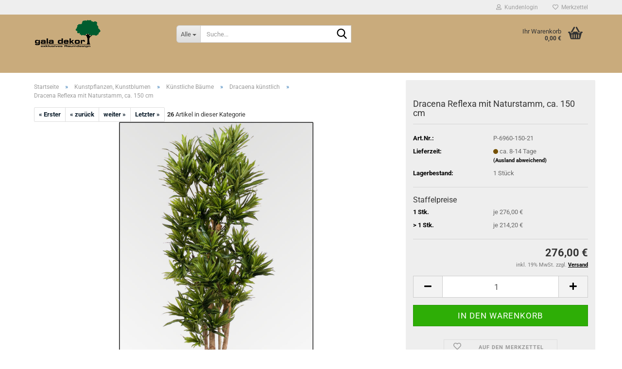

--- FILE ---
content_type: text/html; charset=utf-8
request_url: https://www.galadekor.de/dracena-reflexa-mit-naturstamm-ca-150-cm-1775.html
body_size: 19289
content:





	<!DOCTYPE html>
	<html xmlns="http://www.w3.org/1999/xhtml" dir="ltr" lang="de">
		
			<head>
				
					
					<!--

					=========================================================
					Shopsoftware by Gambio GmbH (c) 2005-2023 [www.gambio.de]
					=========================================================

					Gambio GmbH offers you highly scalable E-Commerce-Solutions and Services.
					The Shopsoftware is redistributable under the GNU General Public License (Version 2) [http://www.gnu.org/licenses/gpl-2.0.html].
					based on: E-Commerce Engine Copyright (c) 2006 xt:Commerce, created by Mario Zanier & Guido Winger and licensed under GNU/GPL.
					Information and contribution at http://www.xt-commerce.com

					=========================================================
					Please visit our website: www.gambio.de
					=========================================================

					-->
				

                

	

                    
                

				
					<meta name="viewport" content="width=device-width, initial-scale=1, minimum-scale=1.0" />
				

				
					<meta http-equiv="Content-Type" content="text/html; charset=utf-8" />
		<meta name="language" content="de" />
		<title>Wir bieten Ihnen eine grosse Auswahl an kuenstlichen Baeumen in unserem Onlineshop zu guenstigen Preisen und in einer Top Qualitaet. - günstig kaufen bei galadekor.de</title>
		<meta property="og:title" content="Dracena Reflexa mit Naturstamm, ca. 150 cm" />
		<meta property="og:site_name" content="galadekor - Exklusives Raumdesign und hochwertige Kunstpflanzen." />
		<meta property="og:locale" content="de_DE" />
		<meta property="og:type" content="product" />
		<meta property="og:description" content="Dracena Reflexa mit 1269 Blatt ,Naturstamm, ca. 150 cm, grün mit Standfuß; ohne Topf." />
		<meta property="og:image" content="https://www.galadekor.de/images/product_images/info_images/Dracena-Reflexa-P-6960-120-86.jpg" />

				

								
									

				
					<base href="https://www.galadekor.de/" />
				

				
									

				
									

				
											
							<link id="main-css" type="text/css" rel="stylesheet" href="public/theme/styles/system/main.min.css?bust=1764690644" />
						
									

				
					<meta name="robots" content="index,follow" />
		<link rel="canonical" href="https://www.galadekor.de/dracena-reflexa-mit-naturstamm-ca-150-cm-1775.html" />
		<meta property="og:url" content="https://www.galadekor.de/dracena-reflexa-mit-naturstamm-ca-150-cm-1775.html">
		<script src="https://cdn.gambiohub.com/sdk/1.1.0/dist/bundle.js"></script><script>var payPalText = {"ecsNote":"Bitte w\u00e4hlen Sie ihre gew\u00fcnschte PayPal-Zahlungsweise.","paypalUnavailable":"PayPal steht f\u00fcr diese Transaktion im Moment nicht zur Verf\u00fcgung.","errorContinue":"weiter","continueToPayPal":"Weiter mit","errorCheckData":"Es ist ein Fehler aufgetreten. Bitte \u00fcberpr\u00fcfen Sie Ihre Eingaben."};var payPalButtonSettings = {"jssrc":"https:\/\/www.paypal.com\/sdk\/js?client-id=AVEjCpwSc-e9jOY8dHKoTUckaKtPo0shiwe_T2rKtxp30K4TYGRopYjsUS6Qmkj6bILd7Nt72pbMWCXe&commit=false&intent=capture&components=buttons%2Cmarks%2Cmessages%2Cfunding-eligibility%2Cgooglepay%2Capplepay%2Chosted-fields&integration-date=2021-11-25&merchant-id=TZJLHTXAFNJPA&currency=EUR","env":"live","commit":false,"style":{"label":"checkout","shape":"rect","color":"gold","layout":"vertical","tagline":false},"locale":"","fundingCardAllowed":true,"fundingELVAllowed":true,"fundingCreditAllowed":false,"createPaymentUrl":"https:\/\/www.galadekor.de\/shop.php?do=PayPalHub\/CreatePayment&initiator=ecs","authorizedPaymentUrl":"https:\/\/www.galadekor.de\/shop.php?do=PayPalHub\/AuthorizedPayment&initiator=ecs","checkoutUrl":"https:\/\/www.galadekor.de\/shop.php?do=PayPalHub\/RedirectGuest","createOrderUrl":"https:\/\/www.galadekor.de\/shop.php?do=PayPalHub\/CreateOrder&initiator=ecs","getOrderUrl":"https:\/\/www.galadekor.de\/shop.php?do=PayPalHub\/GetOrder","approvedOrderUrl":"https:\/\/www.galadekor.de\/shop.php?do=PayPalHub\/ApprovedOrder&initiator=ecs","paymentApproved":false,"developmentMode":false,"cartAmount":0};var jsShoppingCart = {"languageCode":"de","verifySca":"https:\/\/www.galadekor.de\/shop.php?do=PayPalHub\/VerifySca","totalAmount":"0.00","currency":"EUR","jssrc":"https:\/\/www.paypal.com\/sdk\/js?client-id=AVEjCpwSc-e9jOY8dHKoTUckaKtPo0shiwe_T2rKtxp30K4TYGRopYjsUS6Qmkj6bILd7Nt72pbMWCXe&commit=false&intent=capture&components=buttons%2Cmarks%2Cmessages%2Cfunding-eligibility%2Cgooglepay%2Capplepay%2Chosted-fields&integration-date=2021-11-25&merchant-id=TZJLHTXAFNJPA&currency=EUR","env":"live","commit":false,"style":{"label":"checkout","shape":"rect","color":"gold","layout":"vertical","tagline":false},"locale":"","fundingCardAllowed":true,"fundingELVAllowed":true,"fundingCreditAllowed":false,"createPaymentUrl":"https:\/\/www.galadekor.de\/shop.php?do=PayPalHub\/CreatePayment&initiator=ecs","authorizedPaymentUrl":"https:\/\/www.galadekor.de\/shop.php?do=PayPalHub\/AuthorizedPayment&initiator=ecs","checkoutUrl":"https:\/\/www.galadekor.de\/shop.php?do=PayPalHub\/RedirectGuest","createOrderUrl":"https:\/\/www.galadekor.de\/shop.php?do=PayPalHub\/CreateOrder&initiator=ecs","getOrderUrl":"https:\/\/www.galadekor.de\/shop.php?do=PayPalHub\/GetOrder","approvedOrderUrl":"https:\/\/www.galadekor.de\/shop.php?do=PayPalHub\/ApprovedOrder&initiator=ecs","paymentApproved":false,"developmentMode":false,"cartAmount":0};var payPalBannerSettings = {};</script><script id="paypalconsent" type="application/json">{"purpose_id":null}</script><script src="GXModules/Gambio/Hub/Shop/Javascript/PayPalLoader.js?v=1744041381" async></script>
				

				
									

				
									

			</head>
		
		
			<body class="page-product-info"
				  data-gambio-namespace="https://www.galadekor.de/public/theme/javascripts/system"
				  data-jse-namespace="https://www.galadekor.de/JSEngine/build"
				  data-gambio-controller="initialize"
				  data-gambio-widget="input_number responsive_image_loader transitions header image_maps modal history dropdown core_workarounds anchor"
				  data-input_number-separator=","
					>

				
					
				

				
									

				
									
		




	



	
		<div id="outer-wrapper" >
			
				<header id="header" class="navbar">
					
	





	<div id="topbar-container">
						
		
					

		
			<div class="navbar-topbar">
				
					<nav data-gambio-widget="menu link_crypter" data-menu-switch-element-position="false" data-menu-events='{"desktop": ["click"], "mobile": ["click"]}' data-menu-ignore-class="dropdown-menu">
						<ul class="nav navbar-nav navbar-right" data-menu-replace="partial">

                            <li class="navbar-topbar-item">
                                <ul id="secondaryNavigation" class="nav navbar-nav ignore-menu">
                                                                    </ul>

                                <script id="secondaryNavigation-menu-template" type="text/mustache">
                                    
                                        <ul id="secondaryNavigation" class="nav navbar-nav">
                                            <li v-for="(item, index) in items" class="navbar-topbar-item hidden-xs content-manager-item">
                                                <a href="javascript:;" :title="item.title" @click="goTo(item.content)">
                                                    <span class="fa fa-arrow-circle-right visble-xs-block"></span>
                                                    {{item.title}}
                                                </a>
                                            </li>
                                        </ul>
                                    
                                </script>
                            </li>

							
															

							
															

							
															

							
															

							
															

							
							
																	
										<li class="dropdown navbar-topbar-item first">
											<a title="Anmeldung" href="/dracena-reflexa-mit-naturstamm-ca-150-cm-1775.html#" class="dropdown-toggle" data-toggle-hover="dropdown" role="button" aria-label="Kundenlogin">
												
																											
															<span class="fa fa-user-o"></span>
														
																									

												&nbsp;Kundenlogin
											</a>
											




	<ul class="dropdown-menu dropdown-menu-login arrow-top">
		
			<li class="arrow"></li>
		
		
		
			<li class="dropdown-header hidden-xs">Kundenlogin</li>
		
		
		
			<li>
				<form action="https://www.galadekor.de/login.php?action=process" method="post" class="form-horizontal">
					<input type="hidden" name="return_url" value="https://www.galadekor.de/dracena-reflexa-mit-naturstamm-ca-150-cm-1775.html">
					<input type="hidden" name="return_url_hash" value="637f76ab2075ecce9cf1566a8f0596bed0959f06525d10bef48002e834516596">
					
						<div class="form-group">
                            <label for="box-login-dropdown-login-username" class="form-control sr-only">E-Mail</label>
							<input autocomplete="username" type="email" id="box-login-dropdown-login-username" oninvalid="this.setCustomValidity('Bitte geben Sie eine korrekte Emailadresse ein.')" class="form-control" placeholder="E-Mail" name="email_address" />
						</div>
					
					
                        <div class="form-group password-form-field" data-gambio-widget="show_password">
                            <label for="box-login-dropdown-login-password" class="form-control sr-only">Passwort</label>
                            <input autocomplete="current-password" type="password" id="box-login-dropdown-login-password" class="form-control" placeholder="Passwort" name="password" />
                            <button class="btn show-password hidden" type="button">
                                <i class="fa fa-eye" aria-hidden="true"></i>
                                <span class="sr-only">Toggle Password View</span>
                            </button>
                        </div>
					
					
						<div class="dropdown-footer row">
							
	
								
									<input type="submit" class="btn btn-primary btn-block" value="Anmelden" />
								
								<ul>
									
										<li>
											<a title="Konto erstellen" href="https://www.galadekor.de/shop.php?do=CreateRegistree">
												Konto erstellen
											</a>
										</li>
									
									
										<li>
											<a title="Passwort vergessen?" href="https://www.galadekor.de/password_double_opt.php">
												Passwort vergessen?
											</a>
										</li>
									
								</ul>
							
	

	
						</div>
					
				</form>
			</li>
		
	</ul>


										</li>
									
															

							
																	
										<li class="navbar-topbar-item">
											<a href="https://www.galadekor.de/wish_list.php" title="Merkzettel anzeigen" aria-label="Merkzettel">
												
																											
															<span class="fa fa-heart-o"></span>
														
																									

												&nbsp;Merkzettel
											</a>
										</li>
									
															

							
						</ul>
					</nav>
				
			</div>
		
	</div>




	<div class="inside">

		<div class="row">

		
												
			<div class="navbar-header" data-gambio-widget="mobile_menu">
									
							
		<div id="navbar-brand" class="navbar-brand">
			<a href="https://www.galadekor.de/" title="galadekor - Exklusives Raumdesign und hochwertige Kunstpflanzen.">
				<img id="main-header-logo" class="img-responsive" src="https://www.galadekor.de/images/logos/logo-mit-baum-krone-gran-2012_logo.png" alt="galadekor - Exklusives Raumdesign und hochwertige Kunstpflanzen.-Logo">
			</a>
		</div>
	
					
								
					
	
	
			
	
		<button type="button" class="navbar-toggle" aria-label="navigationbar toggle button" data-mobile_menu-target="#categories .navbar-collapse"
		        data-mobile_menu-body-class="categories-open" data-mobile_menu-toggle-content-visibility>
			<img src="public/theme/images/svgs/bars.svg" class="gx-menu svg--inject" alt="menu bars icon">
		</button>
	
	
	
		<button type="button" class="navbar-toggle cart-icon" data-mobile_menu-location="shopping_cart.php">
			<img src="public/theme/images/svgs/basket.svg" class="gx-cart-basket svg--inject" alt="shopping cart icon">
			<span class="cart-products-count hidden">
				0
			</span>
		</button>
	
	
			
			<button type="button" class="navbar-toggle" aria-label="searchbar toggle button" data-mobile_menu-target=".navbar-search" data-mobile_menu-body-class="search-open"
					data-mobile_menu-toggle-content-visibility>
				<img src="public/theme/images/svgs/search.svg" class="gx-search svg--inject" alt="search icon">
			</button>
		
	
				
			</div>
		

		
							






	<div class="navbar-search collapse">

		
						<p class="navbar-search-header dropdown-header">Suche</p>
		

		
			<form role="search" action="advanced_search_result.php" method="get" data-gambio-widget="live_search">

				<div class="navbar-search-input-group input-group">
					<div class="navbar-search-input-group-btn input-group-btn custom-dropdown" data-dropdown-trigger-change="false" data-dropdown-trigger-no-change="false">

						
							<button aria-label="Suche..." type="button" class="btn btn-default dropdown-toggle" data-toggle="dropdown" aria-haspopup="true" aria-expanded="false">
								<span class="dropdown-name">Alle</span> <span class="caret"></span>
							</button>
						

						
															
									<ul class="dropdown-menu">
																				
												<li><a href="#" data-rel="0">Alle</a></li>
											
																							
													<li><a href="#" data-rel="407">Sonderangebote</a></li>
												
																							
													<li><a href="#" data-rel="220">Kunstpflanzen, Kunstblumen</a></li>
												
																							
													<li><a href="#" data-rel="384">Kunstpflanzen mit Pflanzgefäß</a></li>
												
																							
													<li><a href="#" data-rel="381">Brandschutzmittel nach DIN 4102 B1</a></li>
												
																							
													<li><a href="#" data-rel="301">Bodenvasen, Pflanzkübel, Töpfe</a></li>
												
																							
													<li><a href="#" data-rel="387">Dekorationselemente</a></li>
												
																							
													<li><a href="#" data-rel="383">Licht & Wasser</a></li>
												
																							
													<li><a href="#" data-rel="380">Deko Trockenpflanzen</a></li>
												
																														</ul>
								
													

						
															
                                    <label for="top-search-button-categories-id" class="sr-only">Alle</label>
									<select id="top-search-button-categories-id" name="categories_id">
										<option value="0">Alle</option>
																																	
													<option value="407">Sonderangebote</option>
												
																							
													<option value="220">Kunstpflanzen, Kunstblumen</option>
												
																							
													<option value="384">Kunstpflanzen mit Pflanzgefäß</option>
												
																							
													<option value="381">Brandschutzmittel nach DIN 4102 B1</option>
												
																							
													<option value="301">Bodenvasen, Pflanzkübel, Töpfe</option>
												
																							
													<option value="387">Dekorationselemente</option>
												
																							
													<option value="383">Licht & Wasser</option>
												
																							
													<option value="380">Deko Trockenpflanzen</option>
												
																														</select>
								
													

					</div>
					<input type="text" id="search-field-input" name="keywords" placeholder="Suche..." class="form-control search-input" autocomplete="off" />
					
					<button aria-label="Suche..." type="submit" class="form-control-feedback">
						<img src="public/theme/images/svgs/search.svg" class="gx-search-input svg--inject" alt="search icon">
					</button>
					

                    <label for="search-field-input" class="control-label sr-only">Suche...</label>
					

				</div>


									<input type="hidden" value="1" name="inc_subcat" />
				
				
					<div class="navbar-search-footer visible-xs-block">
						
							<button class="btn btn-primary btn-block" type="submit">
								Suche...
							</button>
						
						
							<a href="advanced_search.php" class="btn btn-default btn-block" title="Erweiterte Suche">
								Erweiterte Suche
							</a>
						
					</div>
				

				<div class="search-result-container"></div>

			</form>
		
	</div>


					

		
							
					
	<div class="custom-container">
		
			<div class="inside">
				
											
							<!--&nbsp;-->
						
									
			</div>
		
	</div>
				
					

		
    		<!-- layout_header honeygrid -->
							
					


	<nav id="cart-container" class="navbar-cart" data-gambio-widget="menu cart_dropdown" data-menu-switch-element-position="false">
		
			<ul class="cart-container-inner">
				
					<li>
						<a href="https://www.galadekor.de/shopping_cart.php" class="dropdown-toggle">
							
								<img src="public/theme/images/svgs/basket.svg" alt="shopping cart icon" class="gx-cart-basket svg--inject">
								<span class="cart">
									Ihr Warenkorb<br />
									<span class="products">
										0,00 &euro;
									</span>
								</span>
							
							
																	<span class="cart-products-count hidden">
										
									</span>
															
						</a>

						
							



	<ul class="dropdown-menu arrow-top cart-dropdown cart-empty">
		
			<li class="arrow"></li>
		
	
		
					
	
		
			<li class="cart-dropdown-inside">
		
				
									
				
									
						<div class="cart-empty">
							Sie haben noch keine Artikel in Ihrem Warenkorb.
						</div>
					
								
			</li>
		
	</ul>
						
					</li>
				
			</ul>
		
	</nav>

				
					

		</div>

	</div>









	<noscript>
		<div class="alert alert-danger noscript-notice" role="alert">
			JavaScript ist in Ihrem Browser deaktiviert. Aktivieren Sie JavaScript, um alle Funktionen des Shops nutzen und alle Inhalte sehen zu können.
		</div>
	</noscript>



			



	
					
				<div id="categories">
					<div class="navbar-collapse collapse">
						
							<nav class="navbar-default navbar-categories hidden-sm hidden-md hidden-lg" data-gambio-widget="menu">
								
									<ul class="level-1 nav navbar-nav">
																				
										
											<li class="dropdown dropdown-more" style="display: none">
												
													<a class="dropdown-toggle" href="#" title="">
														Weitere
													</a>
												
												
													<ul class="level-2 dropdown-menu ignore-menu"></ul>
												
											</li>
										
									</ul>
								
							</nav>
						
					</div>
				</div>
			
			


					</header>
			

			
				
				

			
				<div id="wrapper">
					<div class="row">

						
							<div id="main">
								<div class="main-inside">
									
										
	
			<script type="application/ld+json">{"@context":"https:\/\/schema.org","@type":"BreadcrumbList","itemListElement":[{"@type":"ListItem","position":1,"name":"Startseite","item":"https:\/\/www.galadekor.de\/"},{"@type":"ListItem","position":2,"name":"Kunstpflanzen, Kunstblumen","item":"https:\/\/www.galadekor.de\/Kunstplanzen-kuenstliche-Pflanzen-Textilpflanzen-Pflanzen-aus-Kunststoff-kuenstliche-Baeume-kuenstliche-Palmen-kuenstliche-Ranken-kuenstliche-Buesche\/"},{"@type":"ListItem","position":3,"name":"K\u00fcnstliche B\u00e4ume","item":"https:\/\/www.galadekor.de\/Kunstplanzen-kuenstliche-Pflanzen-Textilpflanzen-Pflanzen-aus-Kunststoff-kuenstliche-Baeume-kuenstliche-Palmen-kuenstliche-Ranken-kuenstliche-Buesche\/Kuenstliche-Baeume-Kunstbaeume-Ficus-Birkenfeige-Bambus-Lorbeer-Buchsbaum-Schefflera-Bougainvillea-Aralie-Mango-Kaffee-Longivolia-Goldregen-Oliven-mit-Bonsaistamm-Exoten-Sonderanfertigungen\/"},{"@type":"ListItem","position":4,"name":"Dracaena k\u00fcnstlich","item":"https:\/\/www.galadekor.de\/Kunstplanzen-kuenstliche-Pflanzen-Textilpflanzen-Pflanzen-aus-Kunststoff-kuenstliche-Baeume-kuenstliche-Palmen-kuenstliche-Ranken-kuenstliche-Buesche\/Kuenstliche-Baeume-Kunstbaeume-Ficus-Birkenfeige-Bambus-Lorbeer-Buchsbaum-Schefflera-Bougainvillea-Aralie-Mango-Kaffee-Longivolia-Goldregen-Oliven-mit-Bonsaistamm-Exoten-Sonderanfertigungen\/Kuenstliche-Dracenabaeume-mit-Naturstamm\/"},{"@type":"ListItem","position":5,"name":"Dracena Reflexa mit Naturstamm, ca. 150 cm","item":"https:\/\/www.galadekor.de\/dracena-reflexa-mit-naturstamm-ca-150-cm-1775.html"}]}</script>
	    
		<div id="breadcrumb_navi">
            				<span class="breadcrumbEntry">
													<a href="https://www.galadekor.de/" class="headerNavigation" >
								<span aria-label="Startseite">Startseite</span>
							</a>
											</span>
                <span class="breadcrumbSeparator"> &raquo; </span>            				<span class="breadcrumbEntry">
													<a href="https://www.galadekor.de/Kunstplanzen-kuenstliche-Pflanzen-Textilpflanzen-Pflanzen-aus-Kunststoff-kuenstliche-Baeume-kuenstliche-Palmen-kuenstliche-Ranken-kuenstliche-Buesche/" class="headerNavigation" >
								<span aria-label="Kunstpflanzen, Kunstblumen">Kunstpflanzen, Kunstblumen</span>
							</a>
											</span>
                <span class="breadcrumbSeparator"> &raquo; </span>            				<span class="breadcrumbEntry">
													<a href="https://www.galadekor.de/Kunstplanzen-kuenstliche-Pflanzen-Textilpflanzen-Pflanzen-aus-Kunststoff-kuenstliche-Baeume-kuenstliche-Palmen-kuenstliche-Ranken-kuenstliche-Buesche/Kuenstliche-Baeume-Kunstbaeume-Ficus-Birkenfeige-Bambus-Lorbeer-Buchsbaum-Schefflera-Bougainvillea-Aralie-Mango-Kaffee-Longivolia-Goldregen-Oliven-mit-Bonsaistamm-Exoten-Sonderanfertigungen/" class="headerNavigation" >
								<span aria-label="Künstliche Bäume">Künstliche Bäume</span>
							</a>
											</span>
                <span class="breadcrumbSeparator"> &raquo; </span>            				<span class="breadcrumbEntry">
													<a href="https://www.galadekor.de/Kunstplanzen-kuenstliche-Pflanzen-Textilpflanzen-Pflanzen-aus-Kunststoff-kuenstliche-Baeume-kuenstliche-Palmen-kuenstliche-Ranken-kuenstliche-Buesche/Kuenstliche-Baeume-Kunstbaeume-Ficus-Birkenfeige-Bambus-Lorbeer-Buchsbaum-Schefflera-Bougainvillea-Aralie-Mango-Kaffee-Longivolia-Goldregen-Oliven-mit-Bonsaistamm-Exoten-Sonderanfertigungen/Kuenstliche-Dracenabaeume-mit-Naturstamm/" class="headerNavigation" >
								<span aria-label="Dracaena künstlich">Dracaena künstlich</span>
							</a>
											</span>
                <span class="breadcrumbSeparator"> &raquo; </span>            				<span class="breadcrumbEntry">
													<span aria-label="Dracena Reflexa mit Naturstamm, ca. 150 cm">Dracena Reflexa mit Naturstamm, ca. 150 cm</span>
                        					</span>
                            		</div>
    


									

									
										<div id="shop-top-banner">
																					</div>
									

									




	
		


	<div id="product_navigation" class="panel-pagination">
		<nav>
			
				<ul class="pagination">
											
							<li>
								<a href="dracena-reflexa-ca-80-cm.html">&laquo; Erster</a>
							</li>
						
							
											
							<li>
								<a href="dracena-reflexa-mit-naturstamm-ca-150-cm.html">&laquo; zurück</a>
							</li>
						
							
											
							<li>
								<a href="dracena-fragrans-mit-naturstamm-ca-120-cm.html">weiter &raquo;</a>
							</li>
						
							
											
							<li>
								<a href="dracaena-marginata-210-cm-mit-multi-naturstamm-2075.html">Letzter &raquo;</a>
							</li>
						
									</ul>
			
			
			
				<span><strong>26</strong> Artikel in dieser Kategorie</span>
			
		</nav>
	</div>

	

			<script type="application/ld+json">
			{"@context":"http:\/\/schema.org","@type":"Product","name":"Dracena Reflexa mit Naturstamm, ca. 150 cm","description":"Neu! jetzt Staffelpreise schon ab 2 St&uuml;ck  Dracena Reflexa mit Naturstamm, ca. 150 cm, gr&uuml;n  Dieser au&szlig;ergew&ouml;hnliche Drachenbaum besitzt echte Naturst&auml;mme. Viele Zweige mit Palmk&ouml;pfen aus dunkel-hellgr&uuml;n gestreiften kleinen Wedeln bilden das dichte Blattwerk.    Abmessungen, Gewicht und Farbe:    H&ouml;he: 150 cm  Blattzahl: 1269  Fr&uuml;chte:  Material: Textilbl&auml;tter\/Polyesterfaser  Gewicht: 5 kg  Farben: gr&uuml;n\/gr&uuml;n    Produktmerkmale:    Kategorie: Dracenenbaum  Handgemacht - jedes St&uuml;ck ein Unikat.  Pflanze mit Standfu&szlig; (Plastiktopf mit Beton gef&uuml;llt)  F&uuml;r den Innenbereich geeignet.      Pflanze ist auch in den Gr&ouml;&szlig;en 180 und 120 cm lieferbar.  Bitte beachten Sie:  Abgebildete &Uuml;bert&ouml;pfe dienen der Dekoration und geh&ouml;ren nicht zum Lieferumfang. B&auml;ume werden in der Regel mit einem Standfu&szlig; bestehend aus einem mit Beton gef&uuml;lltem Kunststofftopf geliefert.  Ranken, Topfpflanzen, B&uuml;sche, Farne, Blumenstr&auml;u&szlig;e und Zweige werden ohne Topf geliefert.  Alle genannten Angaben und Bilder zum Produkt sind Hersteller-Informationen und k&ouml;nnen ggf. abweichen. Technische &Auml;nderungen und Irrt&uuml;mer vorbehalten. Alle Grafiken und Warenzeichen auf dieser Seite unterliegen dem Recht der jeweiligen Eigent&uuml;mer.  Suchbegriffe: Ficus Benjamin, K&uuml;nstliche B&auml;ume bis 180 cm  Registered","image":["https:\/\/www.galadekor.de\/images\/product_images\/info_images\/Dracena-Reflexa-P-6960-120-86.jpg"],"url":"https:\/\/www.galadekor.de\/dracena-reflexa-mit-naturstamm-ca-150-cm-1775.html","itemCondition":"NewCondition","offers":{"@type":"Offer","availability":"InStock","price":"276.00","priceCurrency":"EUR","priceSpecification":{"@type":"http:\/\/schema.org\/PriceSpecification","price":"276.00","priceCurrency":"EUR","valueAddedTaxIncluded":true},"url":"https:\/\/www.galadekor.de\/dracena-reflexa-mit-naturstamm-ca-150-cm-1775.html","priceValidUntil":"2100-01-01 00:00:00"},"model":"P-6960-150-21","sku":"P-6960-150-21"}
		</script>
		<div class="product-info product-info-default row">
		
		
			<div id="product_image_layer">
			
	<div class="product-info-layer-image">
		<div class="product-info-image-inside">
										


    		<script>
            
            window.addEventListener('DOMContentLoaded', function(){
				$.extend(true, $.magnificPopup.defaults, { 
					tClose: 'Schlie&szlig;en (Esc)', // Alt text on close button
					tLoading: 'L&auml;dt...', // Text that is displayed during loading. Can contain %curr% and %total% keys
					
					gallery: { 
						tPrev: 'Vorgänger (Linke Pfeiltaste)', // Alt text on left arrow
						tNext: 'Nachfolger (Rechte Pfeiltaste)', // Alt text on right arrow
						tCounter: '%curr% von %total%' // Markup for "1 of 7" counter
						
					}
				});
			});
            
		</script>
    



	
			
	
	<div>
		<div id="product-info-layer-image" class="swiper-container" data-gambio-_widget="swiper" data-swiper-target="" data-swiper-controls="#product-info-layer-thumbnails" data-swiper-slider-options='{"breakpoints": [], "initialSlide": 0, "pagination": ".js-product-info-layer-image-pagination", "nextButton": ".js-product-info-layer-image-button-next", "prevButton": ".js-product-info-layer-image-button-prev", "effect": "fade", "autoplay": null, "initialSlide": ""}' >
			<div class="swiper-wrapper" >
			
				
											
															
																	

								
																			
																					
																	

								
									
			<div class="swiper-slide" >
				<div class="swiper-slide-inside ">
									
						<img class="img-responsive"
                                loading="lazy"
																								src="images/product_images/popup_images/Dracena-Reflexa-P-6960-120-86.jpg"
								 alt="Dracena Reflexa mit Naturstamm, ca. 150 cm"								 title="Dracena Reflexa mit Naturstamm, ca. 150 cm"								 data-magnifier-src="images/product_images/original_images/Dracena-Reflexa-P-6960-120-86.jpg"						/>
					
							</div>
			</div>
	
								
													
									
			</div>
			
			
				<script type="text/mustache">
					<template>
						
							{{#.}}
								<div class="swiper-slide {{className}}">
									<div class="swiper-slide-inside">
										<img loading="lazy" {{{srcattr}}} alt="{{title}}" title="{{title}}" />
									</div>
								</div>
							{{/.}}
						
					</template>
				</script>
			
			
	</div>
	
	
			
	
	</div>
	
	
			

								</div>
	</div>

			

			</div>
					

		
			<div class="product-info-content col-xs-12" data-gambio-widget="cart_handler" data-cart_handler-page="product-info">

				
					<div class="row">
						
						
							<div class="product-info-title-mobile  col-xs-12 visible-xs-block visible-sm-block">
								
									<span>Dracena Reflexa mit Naturstamm, ca. 150 cm</span>
								

								
									<div>
																			</div>
								
							</div>
						

						
							
						

						
								
		<div class="product-info-stage col-xs-12 col-md-8 centered">

			<div id="image-collection-container">
					
		<div class="product-info-image has-zoom" data-gambio-widget="image_gallery_lightbox magnifier" data-magnifier-target=".magnifier-target">
			<div class="product-info-image-inside">
				


    		<script>
            
            window.addEventListener('DOMContentLoaded', function(){
				$.extend(true, $.magnificPopup.defaults, { 
					tClose: 'Schlie&szlig;en (Esc)', // Alt text on close button
					tLoading: 'L&auml;dt...', // Text that is displayed during loading. Can contain %curr% and %total% keys
					
					gallery: { 
						tPrev: 'Vorgänger (Linke Pfeiltaste)', // Alt text on left arrow
						tNext: 'Nachfolger (Rechte Pfeiltaste)', // Alt text on right arrow
						tCounter: '%curr% von %total%' // Markup for "1 of 7" counter
						
					}
				});
			});
            
		</script>
    



	
			
	
	<div>
		<div id="product_image_swiper" class="swiper-container" data-gambio-widget="swiper" data-swiper-target="" data-swiper-controls="#product_thumbnail_swiper, #product_thumbnail_swiper_mobile" data-swiper-slider-options='{"breakpoints": [], "initialSlide": 0, "pagination": ".js-product_image_swiper-pagination", "nextButton": ".js-product_image_swiper-button-next", "prevButton": ".js-product_image_swiper-button-prev", "effect": "fade", "autoplay": null}' >
			<div class="swiper-wrapper" >
			
				
											
															
																	

								
																	

								
									
			<div class="swiper-slide" >
				<div class="swiper-slide-inside ">
									
						<a onclick="return false" href="images/product_images/original_images/Dracena-Reflexa-P-6960-120-86.jpg" title="Dracena Reflexa mit Naturstamm, ca. 150 cm">
							<img class="img-responsive"
                                    loading="lazy"
																											src="images/product_images/info_images/Dracena-Reflexa-P-6960-120-86.jpg"
									 alt="Dracena Reflexa mit Naturstamm, ca. 150 cm"									 title="Dracena Reflexa mit Naturstamm, ca. 150 cm"									 data-magnifier-src="images/product_images/original_images/Dracena-Reflexa-P-6960-120-86.jpg"							/>
						</a>
					
							</div>
			</div>
	
								
													
									
			</div>
			
			
				<script type="text/mustache">
					<template>
						
							{{#.}}
								<div class="swiper-slide {{className}}">
									<div class="swiper-slide-inside">
										<img loading="lazy" {{{srcattr}}} alt="{{title}}" title="{{title}}" />
									</div>
								</div>
							{{/.}}
						
					</template>
				</script>
			
			
	</div>
	
	
			
	
	</div>
	
	
			

			</div>
			<input type="hidden" id="current-gallery-hash" value="7cda2ee84a6e16a33b91b4b88fef8361">
		</div>
	

			</div>

			
                
							

		</div>
	

						
						
						
														<div class="product-info-details col-xs-12 col-md-4" data-gambio-widget="stickybox product_min_height_fix">
				
								
									<div class="loading-overlay"></div>
									<div class="magnifier-overlay"></div>
									<div class="magnifier-target">
										<div class="preloader"></div>
									</div>
								

								
																	
				
								
									
								
								
								
									<form action="product_info.php?gm_boosted_product=dracena-reflexa-mit-naturstamm-ca-150-cm-1775&amp;products_id=1775&amp;action=add_product" class="form-horizontal js-product-form product-info">
										<input type="hidden" id="update-gallery-hash" name="galleryHash" value="">
										
											<div class="hidden-xs hidden-sm ribbon-spacing">
												
																									
											</div>
										
										
										
    
											<h1 class="product-info-title-desktop  hidden-xs hidden-sm">Dracena Reflexa mit Naturstamm, ca. 150 cm</h1>
										
					
										
																							
													<dl class="dl-horizontal">
														
																
		<dt class="col-xs-4 text-left model-number" >
			Art.Nr.:
		</dt>
		<dd class="col-xs-8 model-number model-number-text" >
			P-6960-150-21
		</dd>
	
														

														
																
		<dt class="col-xs-4 text-left">
			
				<span>
					Lieferzeit:
				</span>
			
		</dt>
		<dd class="col-xs-8">
							
					<span class="img-shipping-time">
						<img loading="lazy" src="images/icons/status/orange.png" alt="ca. 8-14 Tage" />
					</span>
				
						
				<span class="products-shipping-time-value">
					ca. 8-14 Tage 
				</span>
			
			
			
				<a class="js-open-modal text-small abroad-shipping-info" data-modal-type="iframe" data-modal-settings='{"title": "Lieferzeit:"}' href="popup/Versand-und-Zahlungsbedingungen.html" rel="nofollow">
					(Ausland abweichend)
				</a>
			
			
					</dd>
	
														

														
															
    <dt class="col-xs-4 text-left products-quantity" >
        Lagerbestand:
    </dt>
    <dd class="col-xs-8 products-quantity" >
        
            <span class="products-quantity-value">
                1
            </span>
        
                    
                Stück
            
            </dd>

														
	
														
															
	
														
							
														
																													

														
																													
													</dl>
												
																					
					
										
											
										
					
										
											
<div class="modifiers-selection">
        </div>

										
					
										
											
										
					
										
											
	
										
					
										
																					
					
										
																							
													


	<div class="blockpricing clearfix">
		
			<div class="blockpricing-heading">Staffelpreise</div>
		
		
		
			<dl>
									
						<dt>1 Stk.</dt>
						<dd>je 276,00 &euro;</dd>
					
									
						<dt>> 1 Stk.</dt>
						<dd>je 214,20 &euro;</dd>
					
							</dl>
		
	</div>

												
																					
					
										
                                                                                            <div class="cart-error-msg alert alert-danger" role="alert"></div>
                                            										
					
										
											<div class="price-container">
												
													<div class="price-calc-container" id="attributes-calc-price">

														
															


	<div class="current-price-container">
		
							276,00 &euro;

									
	</div>
	
		<p class="tax-shipping-text text-small">
			inkl. 19% MwSt. zzgl. 
				<a class="gm_shipping_link lightbox_iframe" href="https://www.galadekor.de/popup/Versand-und-Zahlungsbedingungen.html"
						target="_self"
						rel="nofollow"
						data-modal-settings='{"title":"Versand", "sectionSelector": ".content_text", "bootstrapClass": "modal-lg"}'>
					<span style="text-decoration:underline">Versand</span>
		        </a>
		</p>
	
														
							
														
																															
																																	
																													
															
    
																


	<div class="row">
		<input type="hidden" name="products_id" id="products-id" value="1775" />
					
				<div class="input-number" data-type="float" data-stepping="1">
	
					
											
					
						<div class="input-group">
							<a class="btn btn-default btn-lg btn-minus"><span class="fa fa-minus"></span></a>
							<input aria-label="itemcount" type="number" step="1" class="form-control input-lg pull-right js-calculate-qty" value="1" id="attributes-calc-quantity" name="products_qty" />
							<a class="input-group-btn btn btn-default btn-lg btn-plus"><span class="fa fa-plus"></span></a>
						</div>
					
	
				</div>
			
			
			
				<div class="button-container">
					<input name="btn-add-to-cart" type="submit" class="btn btn-lg btn-buy btn-block js-btn-add-to-cart" value="In den Warenkorb" title="In den Warenkorb" />
					<button name="btn-add-to-cart-fake" onClick="void(0)" class="btn-add-to-cart-fake btn btn-lg btn-buy btn-block " value="" title="In den Warenkorb" style="display: none; margin-top: 0" >In den Warenkorb</button>
				</div>
			
				
		
				

		
    
		
	<div class="paypal-installments paypal-installments-product" data-ppinst-pos="product" data-partner-attribution-id="GambioGmbH_Cart_Hub_PPXO"></div>
	<div id="easycredit-ratenrechner-product" class="easycredit-rr-container"
		 data-easycredithub-namespace="GXModules/Gambio/Hub/Build/Shop/Themes/All/Javascript/easycredithub"
		 data-easycredithub-widget="easycreditloader"></div>


		<div class="product-info-links">
			
									
						<div class="wishlist-container">
							<a href="#" class="btn-wishlist btn btn-block btn-sm " title="Auf den Merkzettel">
								<span class="col-xs-2 btn-icon">
									<i class="fa fa-heart-o"></i> 
								</span>
								
								<span class="col-xs-10 btn-text">
									Auf den Merkzettel
								</span>
							</a>
						</div>
					
							

			
							

			
									
						<div class="product-question-container">
							<a class="btn-product-question btn btn-block btn-sm" data-gambio-widget="product_question" data-product_question-product-id="1775">
								<span class="col-xs-2 btn-icon">
									<i class="fa fa-comment-o"></i>
								</span>

								<span class="col-xs-10 btn-text">
									Frage zum Produkt
								</span>
							</a>
						</div>
					
							
		</div>
		
		
			<script id="product-details-text-phrases" type="application/json">
				{
					"productsInCartSuffix": " Artikel im Warenkorb", "showCart": "Warenkorb anzeigen"
				}
			</script>
		
	</div>

															
    
														
							
													</div>
												
											</div>
										
					
									</form>
								
							</div>
						
			
						
							<div class="product-info-description col-md-8" data-gambio-widget="tabs">
								



	
			

	
								

	
					
				<div class="nav-tabs-container has-multi-tabs"
					 data-gambio-widget="tabs">
			
					<!-- Nav tabs -->
					
						<ul class="nav nav-tabs">
							
																	
										<li class="active">
											<a href="#" title="Beschreibung" onclick="return false">
												Beschreibung
											</a>
										</li>
									
															
							
							
															

							
															
							
							
																	<li id="reviews-tab">
										<a href="#" title="" onclick="return false">
											Kundenrezensionen 										</a>
									</li>
															
						</ul>
					
			
					<!-- Tab panes -->
					
						<div class="tab-content">
							
																	
										<div class="tab-pane active">
											
												<div class="tab-heading">
													<a href="#" onclick="return false">Beschreibung</a>
												</div>
											

											
												<div class="tab-body active">
													<span style="font-family: 'Arial Bold';font-size: 18px;color: #FF3300;font-weight: bold;">Neu! jetzt Staffelpreise schon ab 2 St&uuml;ck</span><br />
<span style="font-family: 'Arial Bold';font-size: 14px;font-weight: bold;">Dracena Reflexa mit Naturstamm, ca. 150 cm, gr&uuml;n</span><br />
<span style="">Dieser au&szlig;ergew&ouml;hnliche Drachenbaum besitzt echte Naturst&auml;mme. Viele Zweige mit Palmk&ouml;pfen aus dunkel-hellgr&uuml;n gestreiften kleinen Wedeln bilden das dichte Blattwerk.</span><br />
<br />
<span style="font-weight: bold;">Abmessungen, Gewicht und Farbe:</span><br />
<br />
<span style="">H&ouml;he: 150 cm<br />
Blattzahl: 1269<br />
Fr&uuml;chte:<br />
Material: Textilbl&auml;tter/Polyesterfaser<br />
Gewicht: 5 kg<br />
Farben: gr&uuml;n/gr&uuml;n</span><br />
<br />
<span style="font-weight: bold;">Produktmerkmale:</span><br />
<br />
<span style="">Kategorie: Dracenenbaum<br />
Handgemacht - jedes St&uuml;ck ein Unikat.<br />
Pflanze mit Standfu&szlig; (Plastiktopf mit Beton gef&uuml;llt)<br />
F&uuml;r den Innenbereich geeignet.<br />
<br />
<br />
Pflanze ist auch in den Gr&ouml;&szlig;en 180 und 120 cm lieferbar.</span><br />
<span style="font-family: 'Helvetica';color: #777777;">Bitte beachten Sie:<br />
Abgebildete &Uuml;bert&ouml;pfe dienen der Dekoration und geh&ouml;ren nicht zum Lieferumfang. B&auml;ume werden in der Regel mit einem Standfu&szlig; bestehend aus einem mit Beton gef&uuml;lltem Kunststofftopf geliefert.<br />
Ranken, Topfpflanzen, B&uuml;sche, Farne, Blumenstr&auml;u&szlig;e und Zweige werden ohne Topf geliefert.<br />
Alle genannten Angaben und Bilder zum Produkt sind Hersteller-Informationen und k&ouml;nnen ggf. abweichen. Technische &Auml;nderungen und Irrt&uuml;mer vorbehalten. Alle Grafiken und Warenzeichen auf dieser Seite unterliegen dem Recht der jeweiligen Eigent&uuml;mer.</span><br />
<span style=""><font color="#cccccc" size="-5">Suchbegriffe: </font>Ficus Benjamin, K&uuml;nstliche B&auml;ume bis 180 cm</span><br />
<span style="font-size: 9px;color: #CCCCCC;">Registered</span>

													
														
	
													
												</div>
											
										</div>
									
															
							
							
															

							
															
							
							
																	
										<div class="tab-pane">
											
												<div class="tab-heading">
													<a href="#" onclick="return false">Kundenrezensionen </a>
												</div>
											
											
											
												<div class="tab-body">
													
														<div id="product-ratings" class="product-info-rating">
															



	<div data-gambio-widget="more_text">
					
							
    
	
			
				<p class="no-rating-hint">Leider sind noch keine Bewertungen vorhanden. Seien Sie der Erste, der das Produkt bewertet.</p>
			
    
			
					
				<p class="no-login-hint">Sie müssen angemeldet sein um eine Bewertung abgeben zu können. <a href="login.php">Anmelden</a></p>
			
			</div>

														</div>
													
												</div>
											
										</div>
									
															
						</div>
					
				</div>
			
			

							</div>
						
			
						
													
			
						
							<div class="product-info-share col-md-8">
									
		<div data-gambio-widget="social_share"
		     data-social_share-whatsapp		     data-social_share-facebook		     data-social_share-twitter		     data-social_share-pinterest>
		</div>
	
							</div>
						
			
						
													
			
					</div><!-- // .row -->
				
			</div><!-- // .product-info-content -->
		
	
		
			<div class="product-info-listings col-xs-12 clearfix" data-gambio-widget="product_hover">
				
	
		
	

	
		
	
	
	
		
	
	
	
			
	
	
			
			</div>
		
	
	</div><!-- // .product-info -->

<script>(function() {
	let initPayPalButton = function() {
		let buttonConfiguration = {"ppUrl":"data:image\/svg+xml;base64,[base64]","logoUrl":"data:image\/svg+xml;base64,[base64]","backgroundColor":"#ffc439","borderColor":"#cba13f","borderRadius":"4px"};
		let phrases = {"separatorLabel":"Jetzt zahlen mit"};

		let productInfoDetails = document.querySelector('div.product-info-details');
		let newbutton = document.createElement('div');
		newbutton.id = 'paypal-newbutton';
		let separator = document.createElement('div');
		separator.id = 'paypal-separator';
		let introLabel = document.createElement('span');
		introLabel.id = 'paypal-introlabel';
		introLabel.innerText = phrases.separatorLabel;
		separator.appendChild(introLabel);
		newbutton.appendChild(separator);
		let ppecs = document.createElement('span'),
			logoImg = document.createElement('img'),
			ppImg = document.createElement('img'),
			pplink = document.createElement('a');
		logoImg.src = buttonConfiguration.logoUrl;
		logoImg.id = 'paypal-logoimg';
		ppImg.src = buttonConfiguration.ppUrl;
		ppImg.id = 'paypal-nameimg';
		ppecs.id = 'paypal-ecsbutton';
		ppecs.style.background = buttonConfiguration.backgroundColor;
		ppecs.style.border = '1px solid ' + buttonConfiguration.borderColor;
		ppecs.appendChild(ppImg);
		ppecs.appendChild(document.createTextNode(' '));
		ppecs.appendChild(logoImg);
		pplink.classList.add('paypal-ecs-button');
		pplink.href = 'shopping_cart.php?display_mode=ecs';
		pplink.addEventListener('click', function(e) {
			let productsId = document.querySelector('#products-id').value,
				productsQty = document.querySelector('#attributes-calc-quantity').value;
			e.preventDefault();
			document.location = 'shop.php?do=PayPalHub/AddToCart&products_id=' + productsId + '&qty=' + productsQty;
		});
		pplink.append(ppecs);
		newbutton.appendChild(pplink);
		
		let bc = document.querySelector('div.button-container');
		bc.parentNode.insertBefore(newbutton, bc.nextSibling);
	};
	
	document.addEventListener('DOMContentLoaded', function() {
		let hasProperties = document.querySelectorAll('div.properties-selection-form').length > 0,
			hasAttributes = document.querySelectorAll('fieldset.attributes').length > 0,
			hasCustomizer = document.querySelectorAll('#customizer-form').length > 0,
			hasFetch = ("fetch" in window);
		
		if(hasFetch && !hasProperties && !hasAttributes && !hasCustomizer)
		{
			initPayPalButton();
		}
	});
})();
</script>
								</div>
							</div>
						

						
							
    <aside id="left">
        
                            <div id="gm_box_pos_1" class="gm_box_container">


	<div class="box box-categories panel panel-default">
		<nav class="navbar-categories-left"
			 data-gambio-widget="menu"
			 data-menu-menu-type="vertical"
			 data-menu-unfold-level="0"
			 data-menu-accordion="false"
			 data-menu-show-all-link="true"
		>

			
				<ul class="level-1 nav">
					

					
													<li class="level-1-child"
								data-id="407">
								<a class="dropdown-toggle "
								   href="https://www.galadekor.de/Sonderangebote-Kunstpflanzen-/"
								   title="Sonderangebote">
																		Sonderangebote								</a>

								
							</li>
													<li class="dropdown open level-1-child"
								data-id="220">
								<a class="dropdown-toggle "
								   href="https://www.galadekor.de/Kunstplanzen-kuenstliche-Pflanzen-Textilpflanzen-Pflanzen-aus-Kunststoff-kuenstliche-Baeume-kuenstliche-Palmen-kuenstliche-Ranken-kuenstliche-Buesche/"
								   title="Kunstpflanzen, Kunstblumen">
																		Kunstpflanzen, Kunstblumen								</a>

																	<ul data-level="2" class="level-2 dropdown-menu dropdown-menu-child">
										<li class="enter-category show">
											<a class="dropdown-toggle"
											   href="https://www.galadekor.de/Kunstplanzen-kuenstliche-Pflanzen-Textilpflanzen-Pflanzen-aus-Kunststoff-kuenstliche-Baeume-kuenstliche-Palmen-kuenstliche-Ranken-kuenstliche-Buesche/"
											   title="Kunstpflanzen, Kunstblumen">Kunstpflanzen, Kunstblumen anzeigen</a>
										</li>

										
													<li class="level-2-child"
								data-id="435">
								<a class="dropdown-toggle "
								   href="https://www.galadekor.de/Kunstplanzen-kuenstliche-Pflanzen-Textilpflanzen-Pflanzen-aus-Kunststoff-kuenstliche-Baeume-kuenstliche-Palmen-kuenstliche-Ranken-kuenstliche-Buesche/schwerentflammbare-kunstpflanzen/"
								   title="Schwerentflammbare Kunstpflanzen">
																		Schwerentflammbare Kunstpflanzen								</a>

								
							</li>
													<li class="dropdown open level-2-child active"
								data-id="222">
								<a class="dropdown-toggle "
								   href="https://www.galadekor.de/Kunstplanzen-kuenstliche-Pflanzen-Textilpflanzen-Pflanzen-aus-Kunststoff-kuenstliche-Baeume-kuenstliche-Palmen-kuenstliche-Ranken-kuenstliche-Buesche/Kuenstliche-Baeume-Kunstbaeume-Ficus-Birkenfeige-Bambus-Lorbeer-Buchsbaum-Schefflera-Bougainvillea-Aralie-Mango-Kaffee-Longivolia-Goldregen-Oliven-mit-Bonsaistamm-Exoten-Sonderanfertigungen/"
								   title="Künstliche Bäume">
																		Künstliche Bäume								</a>

																	<ul data-level="2" class="level-3 dropdown-menu dropdown-menu-child">
										<li class="enter-category show">
											<a class="dropdown-toggle"
											   href="https://www.galadekor.de/Kunstplanzen-kuenstliche-Pflanzen-Textilpflanzen-Pflanzen-aus-Kunststoff-kuenstliche-Baeume-kuenstliche-Palmen-kuenstliche-Ranken-kuenstliche-Buesche/Kuenstliche-Baeume-Kunstbaeume-Ficus-Birkenfeige-Bambus-Lorbeer-Buchsbaum-Schefflera-Bougainvillea-Aralie-Mango-Kaffee-Longivolia-Goldregen-Oliven-mit-Bonsaistamm-Exoten-Sonderanfertigungen/"
											   title="Künstliche Bäume">Künstliche Bäume anzeigen</a>
										</li>

										
													<li class="level-3-child"
								data-id="289">
								<a class="dropdown-toggle "
								   href="https://www.galadekor.de/Kunstplanzen-kuenstliche-Pflanzen-Textilpflanzen-Pflanzen-aus-Kunststoff-kuenstliche-Baeume-kuenstliche-Palmen-kuenstliche-Ranken-kuenstliche-Buesche/Kuenstliche-Baeume-Kunstbaeume-Ficus-Birkenfeige-Bambus-Lorbeer-Buchsbaum-Schefflera-Bougainvillea-Aralie-Mango-Kaffee-Longivolia-Goldregen-Oliven-mit-Bonsaistamm-Exoten-Sonderanfertigungen/baeume-bluehend/"
								   title="Bäume blühend künstlich">
																		Bäume blühend künstlich								</a>

								
							</li>
													<li class="level-3-child"
								data-id="239">
								<a class="dropdown-toggle "
								   href="https://www.galadekor.de/Kunstplanzen-kuenstliche-Pflanzen-Textilpflanzen-Pflanzen-aus-Kunststoff-kuenstliche-Baeume-kuenstliche-Palmen-kuenstliche-Ranken-kuenstliche-Buesche/Kuenstliche-Baeume-Kunstbaeume-Ficus-Birkenfeige-Bambus-Lorbeer-Buchsbaum-Schefflera-Bougainvillea-Aralie-Mango-Kaffee-Longivolia-Goldregen-Oliven-mit-Bonsaistamm-Exoten-Sonderanfertigungen/Kuenstliche-Aralienbaeume-mit-Naturstamm/"
								   title="Aralienbaum künstlich">
																		Aralienbaum künstlich								</a>

								
							</li>
													<li class="level-3-child"
								data-id="240">
								<a class="dropdown-toggle "
								   href="https://www.galadekor.de/Kunstplanzen-kuenstliche-Pflanzen-Textilpflanzen-Pflanzen-aus-Kunststoff-kuenstliche-Baeume-kuenstliche-Palmen-kuenstliche-Ranken-kuenstliche-Buesche/Kuenstliche-Baeume-Kunstbaeume-Ficus-Birkenfeige-Bambus-Lorbeer-Buchsbaum-Schefflera-Bougainvillea-Aralie-Mango-Kaffee-Longivolia-Goldregen-Oliven-mit-Bonsaistamm-Exoten-Sonderanfertigungen/Kunstbambus-Bambus-kuenstlicher-Buschbambus-Bambuspalme-Pfeilbambus-Bambusgras/"
								   title="Bambus künstlich">
																		Bambus künstlich								</a>

								
							</li>
													<li class="level-3-child"
								data-id="241">
								<a class="dropdown-toggle "
								   href="https://www.galadekor.de/Kunstplanzen-kuenstliche-Pflanzen-Textilpflanzen-Pflanzen-aus-Kunststoff-kuenstliche-Baeume-kuenstliche-Palmen-kuenstliche-Ranken-kuenstliche-Buesche/Kuenstliche-Baeume-Kunstbaeume-Ficus-Birkenfeige-Bambus-Lorbeer-Buchsbaum-Schefflera-Bougainvillea-Aralie-Mango-Kaffee-Longivolia-Goldregen-Oliven-mit-Bonsaistamm-Exoten-Sonderanfertigungen/kuenstlicher-Buchsbaum-kuenstliche-Buchsbaumhecken-kuenstliche-Buchsbaumpyramiden-kuenstliche-Buchsbaumkugeln/"
								   title="Buchsbaum künstlich">
																		Buchsbaum künstlich								</a>

								
							</li>
													<li class="level-3-child"
								data-id="243">
								<a class="dropdown-toggle "
								   href="https://www.galadekor.de/Kunstplanzen-kuenstliche-Pflanzen-Textilpflanzen-Pflanzen-aus-Kunststoff-kuenstliche-Baeume-kuenstliche-Palmen-kuenstliche-Ranken-kuenstliche-Buesche/Kuenstliche-Baeume-Kunstbaeume-Ficus-Birkenfeige-Bambus-Lorbeer-Buchsbaum-Schefflera-Bougainvillea-Aralie-Mango-Kaffee-Longivolia-Goldregen-Oliven-mit-Bonsaistamm-Exoten-Sonderanfertigungen/Kuenstlicher-Crotonbaum-mit-Naturstamm/"
								   title="Croton künstlich">
																		Croton künstlich								</a>

								
							</li>
													<li class="level-3-child"
								data-id="244">
								<a class="dropdown-toggle "
								   href="https://www.galadekor.de/Kunstplanzen-kuenstliche-Pflanzen-Textilpflanzen-Pflanzen-aus-Kunststoff-kuenstliche-Baeume-kuenstliche-Palmen-kuenstliche-Ranken-kuenstliche-Buesche/Kuenstliche-Baeume-Kunstbaeume-Ficus-Birkenfeige-Bambus-Lorbeer-Buchsbaum-Schefflera-Bougainvillea-Aralie-Mango-Kaffee-Longivolia-Goldregen-Oliven-mit-Bonsaistamm-Exoten-Sonderanfertigungen/Kuenstliche-Dracenabaeume-mit-Naturstamm/"
								   title="Dracaena künstlich">
																		Dracaena künstlich								</a>

								
							</li>
													<li class="level-3-child"
								data-id="252">
								<a class="dropdown-toggle "
								   href="https://www.galadekor.de/Kunstplanzen-kuenstliche-Pflanzen-Textilpflanzen-Pflanzen-aus-Kunststoff-kuenstliche-Baeume-kuenstliche-Palmen-kuenstliche-Ranken-kuenstliche-Buesche/Kuenstliche-Baeume-Kunstbaeume-Ficus-Birkenfeige-Bambus-Lorbeer-Buchsbaum-Schefflera-Bougainvillea-Aralie-Mango-Kaffee-Longivolia-Goldregen-Oliven-mit-Bonsaistamm-Exoten-Sonderanfertigungen/kuenstlicher-lorbeer/"
								   title="Lorbeer künstlich">
																		Lorbeer künstlich								</a>

								
							</li>
													<li class="level-3-child"
								data-id="246">
								<a class="dropdown-toggle "
								   href="https://www.galadekor.de/Kunstplanzen-kuenstliche-Pflanzen-Textilpflanzen-Pflanzen-aus-Kunststoff-kuenstliche-Baeume-kuenstliche-Palmen-kuenstliche-Ranken-kuenstliche-Buesche/Kuenstliche-Baeume-Kunstbaeume-Ficus-Birkenfeige-Bambus-Lorbeer-Buchsbaum-Schefflera-Bougainvillea-Aralie-Mango-Kaffee-Longivolia-Goldregen-Oliven-mit-Bonsaistamm-Exoten-Sonderanfertigungen/Kuenstlicher-Ficus-Benjamin-mit-Naturstammkuenstliche-Birkenfeige/"
								   title="Ficus Benjamin künstlich">
																		Ficus Benjamin künstlich								</a>

								
							</li>
													<li class="level-3-child"
								data-id="257">
								<a class="dropdown-toggle "
								   href="https://www.galadekor.de/Kunstplanzen-kuenstliche-Pflanzen-Textilpflanzen-Pflanzen-aus-Kunststoff-kuenstliche-Baeume-kuenstliche-Palmen-kuenstliche-Ranken-kuenstliche-Buesche/Kuenstliche-Baeume-Kunstbaeume-Ficus-Birkenfeige-Bambus-Lorbeer-Buchsbaum-Schefflera-Bougainvillea-Aralie-Mango-Kaffee-Longivolia-Goldregen-Oliven-mit-Bonsaistamm-Exoten-Sonderanfertigungen/kuenstlicher-podocarpus/"
								   title="Podocarpus künstlich">
																		Podocarpus künstlich								</a>

								
							</li>
													<li class="level-3-child"
								data-id="256">
								<a class="dropdown-toggle "
								   href="https://www.galadekor.de/Kunstplanzen-kuenstliche-Pflanzen-Textilpflanzen-Pflanzen-aus-Kunststoff-kuenstliche-Baeume-kuenstliche-Palmen-kuenstliche-Ranken-kuenstliche-Buesche/Kuenstliche-Baeume-Kunstbaeume-Ficus-Birkenfeige-Bambus-Lorbeer-Buchsbaum-Schefflera-Bougainvillea-Aralie-Mango-Kaffee-Longivolia-Goldregen-Oliven-mit-Bonsaistamm-Exoten-Sonderanfertigungen/kuenstlicher-papyrus/"
								   title="Papyrus künstlich">
																		Papyrus künstlich								</a>

								
							</li>
													<li class="level-3-child"
								data-id="254">
								<a class="dropdown-toggle "
								   href="https://www.galadekor.de/Kunstplanzen-kuenstliche-Pflanzen-Textilpflanzen-Pflanzen-aus-Kunststoff-kuenstliche-Baeume-kuenstliche-Palmen-kuenstliche-Ranken-kuenstliche-Buesche/Kuenstliche-Baeume-Kunstbaeume-Ficus-Birkenfeige-Bambus-Lorbeer-Buchsbaum-Schefflera-Bougainvillea-Aralie-Mango-Kaffee-Longivolia-Goldregen-Oliven-mit-Bonsaistamm-Exoten-Sonderanfertigungen/kuenstliche-olive/"
								   title="Olive künstlich">
																		Olive künstlich								</a>

								
							</li>
													<li class="level-3-child"
								data-id="258">
								<a class="dropdown-toggle "
								   href="https://www.galadekor.de/Kunstplanzen-kuenstliche-Pflanzen-Textilpflanzen-Pflanzen-aus-Kunststoff-kuenstliche-Baeume-kuenstliche-Palmen-kuenstliche-Ranken-kuenstliche-Buesche/Kuenstliche-Baeume-Kunstbaeume-Ficus-Birkenfeige-Bambus-Lorbeer-Buchsbaum-Schefflera-Bougainvillea-Aralie-Mango-Kaffee-Longivolia-Goldregen-Oliven-mit-Bonsaistamm-Exoten-Sonderanfertigungen/kuenstliche-schefflera/"
								   title="Schefflera künstlich">
																		Schefflera künstlich								</a>

								
							</li>
													<li class="level-3-child"
								data-id="255">
								<a class="dropdown-toggle "
								   href="https://www.galadekor.de/Kunstplanzen-kuenstliche-Pflanzen-Textilpflanzen-Pflanzen-aus-Kunststoff-kuenstliche-Baeume-kuenstliche-Palmen-kuenstliche-Ranken-kuenstliche-Buesche/Kuenstliche-Baeume-Kunstbaeume-Ficus-Birkenfeige-Bambus-Lorbeer-Buchsbaum-Schefflera-Bougainvillea-Aralie-Mango-Kaffee-Longivolia-Goldregen-Oliven-mit-Bonsaistamm-Exoten-Sonderanfertigungen/kuenstiche-pachira/"
								   title="Pachirabaum künstlich">
																		Pachirabaum künstlich								</a>

								
							</li>
													<li class="level-3-child"
								data-id="253">
								<a class="dropdown-toggle "
								   href="https://www.galadekor.de/Kunstplanzen-kuenstliche-Pflanzen-Textilpflanzen-Pflanzen-aus-Kunststoff-kuenstliche-Baeume-kuenstliche-Palmen-kuenstliche-Ranken-kuenstliche-Buesche/Kuenstliche-Baeume-Kunstbaeume-Ficus-Birkenfeige-Bambus-Lorbeer-Buchsbaum-Schefflera-Bougainvillea-Aralie-Mango-Kaffee-Longivolia-Goldregen-Oliven-mit-Bonsaistamm-Exoten-Sonderanfertigungen/kuenstlicher-mango/"
								   title="Kuenstlicher Mango">
																		Kuenstlicher Mango								</a>

								
							</li>
													<li class="level-3-child"
								data-id="245">
								<a class="dropdown-toggle "
								   href="https://www.galadekor.de/Kunstplanzen-kuenstliche-Pflanzen-Textilpflanzen-Pflanzen-aus-Kunststoff-kuenstliche-Baeume-kuenstliche-Palmen-kuenstliche-Ranken-kuenstliche-Buesche/Kuenstliche-Baeume-Kunstbaeume-Ficus-Birkenfeige-Bambus-Lorbeer-Buchsbaum-Schefflera-Bougainvillea-Aralie-Mango-Kaffee-Longivolia-Goldregen-Oliven-mit-Bonsaistamm-Exoten-Sonderanfertigungen/Kuenstlicher-Eucalyptus-Baum/"
								   title="Eucalyptus künstlich">
																		Eucalyptus künstlich								</a>

								
							</li>
													<li class="level-3-child"
								data-id="249">
								<a class="dropdown-toggle "
								   href="https://www.galadekor.de/Kunstplanzen-kuenstliche-Pflanzen-Textilpflanzen-Pflanzen-aus-Kunststoff-kuenstliche-Baeume-kuenstliche-Palmen-kuenstliche-Ranken-kuenstliche-Buesche/Kuenstliche-Baeume-Kunstbaeume-Ficus-Birkenfeige-Bambus-Lorbeer-Buchsbaum-Schefflera-Bougainvillea-Aralie-Mango-Kaffee-Longivolia-Goldregen-Oliven-mit-Bonsaistamm-Exoten-Sonderanfertigungen/kuenstliche-longivolia/"
								   title="Kuenstliche Longivolia">
																		Kuenstliche Longivolia								</a>

								
							</li>
													<li class="level-3-child"
								data-id="248">
								<a class="dropdown-toggle "
								   href="https://www.galadekor.de/Kunstplanzen-kuenstliche-Pflanzen-Textilpflanzen-Pflanzen-aus-Kunststoff-kuenstliche-Baeume-kuenstliche-Palmen-kuenstliche-Ranken-kuenstliche-Buesche/Kuenstliche-Baeume-Kunstbaeume-Ficus-Birkenfeige-Bambus-Lorbeer-Buchsbaum-Schefflera-Bougainvillea-Aralie-Mango-Kaffee-Longivolia-Goldregen-Oliven-mit-Bonsaistamm-Exoten-Sonderanfertigungen/Kuenstlicher-Kaffeebaum-mit-Naturstamm/"
								   title="Kuenstlicher Kaffeebaum">
																		Kuenstlicher Kaffeebaum								</a>

								
							</li>
													<li class="level-3-child"
								data-id="259">
								<a class="dropdown-toggle "
								   href="https://www.galadekor.de/Kunstplanzen-kuenstliche-Pflanzen-Textilpflanzen-Pflanzen-aus-Kunststoff-kuenstliche-Baeume-kuenstliche-Palmen-kuenstliche-Ranken-kuenstliche-Buesche/Kuenstliche-Baeume-Kunstbaeume-Ficus-Birkenfeige-Bambus-Lorbeer-Buchsbaum-Schefflera-Bougainvillea-Aralie-Mango-Kaffee-Longivolia-Goldregen-Oliven-mit-Bonsaistamm-Exoten-Sonderanfertigungen/kuenstlicher-shirakashi/"
								   title="Kuenstlicher Shirakashi">
																		Kuenstlicher Shirakashi								</a>

								
							</li>
													<li class="level-3-child"
								data-id="247">
								<a class="dropdown-toggle "
								   href="https://www.galadekor.de/Kunstplanzen-kuenstliche-Pflanzen-Textilpflanzen-Pflanzen-aus-Kunststoff-kuenstliche-Baeume-kuenstliche-Palmen-kuenstliche-Ranken-kuenstliche-Buesche/Kuenstliche-Baeume-Kunstbaeume-Ficus-Birkenfeige-Bambus-Lorbeer-Buchsbaum-Schefflera-Bougainvillea-Aralie-Mango-Kaffee-Longivolia-Goldregen-Oliven-mit-Bonsaistamm-Exoten-Sonderanfertigungen/sonderanfertigungen/"
								   title="Sonderanfertigungen">
																		Sonderanfertigungen								</a>

								
							</li>
													<li class="level-3-child"
								data-id="260">
								<a class="dropdown-toggle "
								   href="https://www.galadekor.de/Kunstplanzen-kuenstliche-Pflanzen-Textilpflanzen-Pflanzen-aus-Kunststoff-kuenstliche-Baeume-kuenstliche-Palmen-kuenstliche-Ranken-kuenstliche-Buesche/Kuenstliche-Baeume-Kunstbaeume-Ficus-Birkenfeige-Bambus-Lorbeer-Buchsbaum-Schefflera-Bougainvillea-Aralie-Mango-Kaffee-Longivolia-Goldregen-Oliven-mit-Bonsaistamm-Exoten-Sonderanfertigungen/kuenstliche-zitrusbaeume/"
								   title="Zitrusbäume künstlich">
																		Zitrusbäume künstlich								</a>

								
							</li>
											
									</ul>
								
							</li>
													<li class="dropdown level-2-child"
								data-id="221">
								<a class="dropdown-toggle "
								   href="https://www.galadekor.de/Kunstplanzen-kuenstliche-Pflanzen-Textilpflanzen-Pflanzen-aus-Kunststoff-kuenstliche-Baeume-kuenstliche-Palmen-kuenstliche-Ranken-kuenstliche-Buesche/kuenstliche-palmen/"
								   title="Künstliche Palmen">
																		Künstliche Palmen								</a>

																	<ul data-level="2" class="level-3 dropdown-menu dropdown-menu-child">
										<li class="enter-category show">
											<a class="dropdown-toggle"
											   href="https://www.galadekor.de/Kunstplanzen-kuenstliche-Pflanzen-Textilpflanzen-Pflanzen-aus-Kunststoff-kuenstliche-Baeume-kuenstliche-Palmen-kuenstliche-Ranken-kuenstliche-Buesche/kuenstliche-palmen/"
											   title="Künstliche Palmen">Künstliche Palmen anzeigen</a>
										</li>

										
													<li class="level-3-child"
								data-id="262">
								<a class="dropdown-toggle "
								   href="https://www.galadekor.de/Kunstplanzen-kuenstliche-Pflanzen-Textilpflanzen-Pflanzen-aus-Kunststoff-kuenstliche-Baeume-kuenstliche-Palmen-kuenstliche-Ranken-kuenstliche-Buesche/kuenstliche-palmen/kuenstliche-arecapalme/"
								   title="Kuenstliche Arecapalme">
																		Kuenstliche Arecapalme								</a>

								
							</li>
													<li class="level-3-child"
								data-id="263">
								<a class="dropdown-toggle "
								   href="https://www.galadekor.de/Kunstplanzen-kuenstliche-Pflanzen-Textilpflanzen-Pflanzen-aus-Kunststoff-kuenstliche-Baeume-kuenstliche-Palmen-kuenstliche-Ranken-kuenstliche-Buesche/kuenstliche-palmen/kuenstliche-bananenpalme/"
								   title="Kuenstliche Bananenpalme">
																		Kuenstliche Bananenpalme								</a>

								
							</li>
													<li class="level-3-child"
								data-id="264">
								<a class="dropdown-toggle "
								   href="https://www.galadekor.de/Kunstplanzen-kuenstliche-Pflanzen-Textilpflanzen-Pflanzen-aus-Kunststoff-kuenstliche-Baeume-kuenstliche-Palmen-kuenstliche-Ranken-kuenstliche-Buesche/kuenstliche-palmen/KnstlichePalmenKunstpalmeBambuspalmeArecapalme/"
								   title="Kuenstliche Bambuspalme">
																		Kuenstliche Bambuspalme								</a>

								
							</li>
													<li class="level-3-child"
								data-id="265">
								<a class="dropdown-toggle "
								   href="https://www.galadekor.de/Kunstplanzen-kuenstliche-Pflanzen-Textilpflanzen-Pflanzen-aus-Kunststoff-kuenstliche-Baeume-kuenstliche-Palmen-kuenstliche-Ranken-kuenstliche-Buesche/kuenstliche-palmen/kuenstliche-cocospalme/"
								   title="Kuenstliche Cocospalme">
																		Kuenstliche Cocospalme								</a>

								
							</li>
													<li class="level-3-child"
								data-id="266">
								<a class="dropdown-toggle "
								   href="https://www.galadekor.de/Kunstplanzen-kuenstliche-Pflanzen-Textilpflanzen-Pflanzen-aus-Kunststoff-kuenstliche-Baeume-kuenstliche-Palmen-kuenstliche-Ranken-kuenstliche-Buesche/kuenstliche-palmen/kuenstliche-cycaspalme/"
								   title="Kuenstliche Cycaspalme">
																		Kuenstliche Cycaspalme								</a>

								
							</li>
													<li class="level-3-child"
								data-id="268">
								<a class="dropdown-toggle "
								   href="https://www.galadekor.de/Kunstplanzen-kuenstliche-Pflanzen-Textilpflanzen-Pflanzen-aus-Kunststoff-kuenstliche-Baeume-kuenstliche-Palmen-kuenstliche-Ranken-kuenstliche-Buesche/kuenstliche-palmen/kuenstliche-faecherpalme/"
								   title="Kuenstliche Faecherpalme">
																		Kuenstliche Faecherpalme								</a>

								
							</li>
													<li class="level-3-child"
								data-id="269">
								<a class="dropdown-toggle "
								   href="https://www.galadekor.de/Kunstplanzen-kuenstliche-Pflanzen-Textilpflanzen-Pflanzen-aus-Kunststoff-kuenstliche-Baeume-kuenstliche-Palmen-kuenstliche-Ranken-kuenstliche-Buesche/kuenstliche-palmen/kuenstliche-flaschenpalme-mascarena-palme/"
								   title="Kuenstliche Flaschenpalme/Mascarena Palme ">
																		Kuenstliche Flaschenpalme/Mascarena Palme 								</a>

								
							</li>
													<li class="level-3-child"
								data-id="270">
								<a class="dropdown-toggle "
								   href="https://www.galadekor.de/Kunstplanzen-kuenstliche-Pflanzen-Textilpflanzen-Pflanzen-aus-Kunststoff-kuenstliche-Baeume-kuenstliche-Palmen-kuenstliche-Ranken-kuenstliche-Buesche/kuenstliche-palmen/kuenstliche-phoenixpalme/"
								   title="Kuenstliche Phoenixpalme">
																		Kuenstliche Phoenixpalme								</a>

								
							</li>
													<li class="level-3-child"
								data-id="271">
								<a class="dropdown-toggle "
								   href="https://www.galadekor.de/Kunstplanzen-kuenstliche-Pflanzen-Textilpflanzen-Pflanzen-aus-Kunststoff-kuenstliche-Baeume-kuenstliche-Palmen-kuenstliche-Ranken-kuenstliche-Buesche/kuenstliche-palmen/kuenstliche-palmenwedel/"
								   title="Kuenstliche Palmenwedel">
																		Kuenstliche Palmenwedel								</a>

								
							</li>
													<li class="level-3-child"
								data-id="272">
								<a class="dropdown-toggle "
								   href="https://www.galadekor.de/Kunstplanzen-kuenstliche-Pflanzen-Textilpflanzen-Pflanzen-aus-Kunststoff-kuenstliche-Baeume-kuenstliche-Palmen-kuenstliche-Ranken-kuenstliche-Buesche/kuenstliche-palmen/kuenstliche-rhapispalme/"
								   title="Kuenstliche Rhapispalme">
																		Kuenstliche Rhapispalme								</a>

								
							</li>
													<li class="level-3-child"
								data-id="273">
								<a class="dropdown-toggle "
								   href="https://www.galadekor.de/Kunstplanzen-kuenstliche-Pflanzen-Textilpflanzen-Pflanzen-aus-Kunststoff-kuenstliche-Baeume-kuenstliche-Palmen-kuenstliche-Ranken-kuenstliche-Buesche/kuenstliche-palmen/kuenstliche-yuccapalme/"
								   title="Kuenstliche Yuccapalme">
																		Kuenstliche Yuccapalme								</a>

								
							</li>
											
									</ul>
								
							</li>
													<li class="dropdown level-2-child"
								data-id="223">
								<a class="dropdown-toggle "
								   href="https://www.galadekor.de/Kunstplanzen-kuenstliche-Pflanzen-Textilpflanzen-Pflanzen-aus-Kunststoff-kuenstliche-Baeume-kuenstliche-Palmen-kuenstliche-Ranken-kuenstliche-Buesche/[base64]/"
								   title="Künstliche Topfpflanzen">
																		Künstliche Topfpflanzen								</a>

																	<ul data-level="2" class="level-3 dropdown-menu dropdown-menu-child">
										<li class="enter-category show">
											<a class="dropdown-toggle"
											   href="https://www.galadekor.de/Kunstplanzen-kuenstliche-Pflanzen-Textilpflanzen-Pflanzen-aus-Kunststoff-kuenstliche-Baeume-kuenstliche-Palmen-kuenstliche-Ranken-kuenstliche-Buesche/[base64]/"
											   title="Künstliche Topfpflanzen">Künstliche Topfpflanzen anzeigen</a>
										</li>

										
													<li class="level-3-child"
								data-id="285">
								<a class="dropdown-toggle "
								   href="https://www.galadekor.de/Kunstplanzen-kuenstliche-Pflanzen-Textilpflanzen-Pflanzen-aus-Kunststoff-kuenstliche-Baeume-kuenstliche-Palmen-kuenstliche-Ranken-kuenstliche-Buesche/[base64]/kuenstliche-alocasia/"
								   title="Kuenstliche Alocasia">
																		Kuenstliche Alocasia								</a>

								
							</li>
													<li class="level-3-child"
								data-id="288">
								<a class="dropdown-toggle "
								   href="https://www.galadekor.de/Kunstplanzen-kuenstliche-Pflanzen-Textilpflanzen-Pflanzen-aus-Kunststoff-kuenstliche-Baeume-kuenstliche-Palmen-kuenstliche-Ranken-kuenstliche-Buesche/[base64]/kuenstlicher-philodenron/"
								   title="Künstlicher Philodenron">
																		Künstlicher Philodenron								</a>

								
							</li>
													<li class="level-3-child"
								data-id="284">
								<a class="dropdown-toggle "
								   href="https://www.galadekor.de/Kunstplanzen-kuenstliche-Pflanzen-Textilpflanzen-Pflanzen-aus-Kunststoff-kuenstliche-Baeume-kuenstliche-Palmen-kuenstliche-Ranken-kuenstliche-Buesche/[base64]/bluehende-topfpflanzen/"
								   title="Künstliche blühende Topfpflanzen">
																		Künstliche blühende Topfpflanzen								</a>

								
							</li>
											
									</ul>
								
							</li>
													<li class="level-2-child"
								data-id="224">
								<a class="dropdown-toggle "
								   href="https://www.galadekor.de/Kunstplanzen-kuenstliche-Pflanzen-Textilpflanzen-Pflanzen-aus-Kunststoff-kuenstliche-Baeume-kuenstliche-Palmen-kuenstliche-Ranken-kuenstliche-Buesche/Kuenstliche-Ranken-Efeu-Wein-Photos-Philo-Ahorn-Brennessel-Begonie-Hopfen/"
								   title="Künstliche Ranken und Büsche">
																		Künstliche Ranken und Büsche								</a>

								
							</li>
													<li class="level-2-child"
								data-id="225">
								<a class="dropdown-toggle "
								   href="https://www.galadekor.de/Kunstplanzen-kuenstliche-Pflanzen-Textilpflanzen-Pflanzen-aus-Kunststoff-kuenstliche-Baeume-kuenstliche-Palmen-kuenstliche-Ranken-kuenstliche-Buesche/Kuenstliche-Kakteen-Kaktus-Schwiegermutterstuhl-Saeulenkaktus-Kugelkaktus-Melonenkaktus-Feigenkaktus-Mexikanischer-Kaktus/"
								   title="Künstliche Kakteen und Exoten">
																		Künstliche Kakteen und Exoten								</a>

								
							</li>
													<li class="level-2-child"
								data-id="354">
								<a class="dropdown-toggle "
								   href="https://www.galadekor.de/Kunstplanzen-kuenstliche-Pflanzen-Textilpflanzen-Pflanzen-aus-Kunststoff-kuenstliche-Baeume-kuenstliche-Palmen-kuenstliche-Ranken-kuenstliche-Buesche/kuenstliche-graeser-schilf--kuenstliche-Farne/"
								   title="Künstliche Gräser-Schilf und Farne">
																		Künstliche Gräser-Schilf und Farne								</a>

								
							</li>
													<li class="level-2-child"
								data-id="226">
								<a class="dropdown-toggle "
								   href="https://www.galadekor.de/Kunstplanzen-kuenstliche-Pflanzen-Textilpflanzen-Pflanzen-aus-Kunststoff-kuenstliche-Baeume-kuenstliche-Palmen-kuenstliche-Ranken-kuenstliche-Buesche/kuenstliche-zweige/"
								   title="Künstliche Zweige, Blätter und Früchte">
																		Künstliche Zweige, Blätter und Früchte								</a>

								
							</li>
													<li class="level-2-child"
								data-id="227">
								<a class="dropdown-toggle "
								   href="https://www.galadekor.de/Kunstplanzen-kuenstliche-Pflanzen-Textilpflanzen-Pflanzen-aus-Kunststoff-kuenstliche-Baeume-kuenstliche-Palmen-kuenstliche-Ranken-kuenstliche-Buesche/Kuenstliche-Azaleen--kuenstliche-Strelizien--kuenstliche-Rosen--kuenstliche-Dahlien/"
								   title="Künstliche Blumen und Sträuße">
																		Künstliche Blumen und Sträuße								</a>

								
							</li>
													<li class="level-2-child"
								data-id="408">
								<a class="dropdown-toggle "
								   href="https://www.galadekor.de/Kunstplanzen-kuenstliche-Pflanzen-Textilpflanzen-Pflanzen-aus-Kunststoff-kuenstliche-Baeume-kuenstliche-Palmen-kuenstliche-Ranken-kuenstliche-Buesche/kuenstliche-weihnachtsbaeume/"
								   title="Künstliche Weihnachtsbäume">
																		Künstliche Weihnachtsbäume								</a>

								
							</li>
											
									</ul>
								
							</li>
													<li class="dropdown level-1-child"
								data-id="384">
								<a class="dropdown-toggle "
								   href="https://www.galadekor.de/arrangements-gestecke-kombinationen/"
								   title="Kunstpflanzen mit Pflanzgefäß">
																		Kunstpflanzen mit Pflanzgefäß								</a>

																	<ul data-level="2" class="level-2 dropdown-menu dropdown-menu-child">
										<li class="enter-category show">
											<a class="dropdown-toggle"
											   href="https://www.galadekor.de/arrangements-gestecke-kombinationen/"
											   title="Kunstpflanzen mit Pflanzgefäß">Kunstpflanzen mit Pflanzgefäß anzeigen</a>
										</li>

										
													<li class="level-2-child"
								data-id="385">
								<a class="dropdown-toggle "
								   href="https://www.galadekor.de/arrangements-gestecke-kombinationen/vasenarrangements/"
								   title="Hochwertige Einzelstücke">
																		Hochwertige Einzelstücke								</a>

								
							</li>
											
									</ul>
								
							</li>
													<li class="dropdown level-1-child"
								data-id="381">
								<a class="dropdown-toggle "
								   href="https://www.galadekor.de/Brandschutz-DIN-4102-B1-Feuerschutzmittel-Brandschutzmittel-Flammschutzmittel-Vorbeugender-Brandschutz-Nachbehandlung-Ausruestung/"
								   title="Brandschutzmittel nach DIN 4102 B1">
																		Brandschutzmittel nach DIN 4102 B1								</a>

																	<ul data-level="2" class="level-2 dropdown-menu dropdown-menu-child">
										<li class="enter-category show">
											<a class="dropdown-toggle"
											   href="https://www.galadekor.de/Brandschutz-DIN-4102-B1-Feuerschutzmittel-Brandschutzmittel-Flammschutzmittel-Vorbeugender-Brandschutz-Nachbehandlung-Ausruestung/"
											   title="Brandschutzmittel nach DIN 4102 B1">Brandschutzmittel nach DIN 4102 B1 anzeigen</a>
										</li>

										
													<li class="level-2-child"
								data-id="426">
								<a class="dropdown-toggle "
								   href="https://www.galadekor.de/Brandschutz-DIN-4102-B1-Feuerschutzmittel-Brandschutzmittel-Flammschutzmittel-Vorbeugender-Brandschutz-Nachbehandlung-Ausruestung/Brandschutz-DIN-4102-B1-Feuerschutzmittel-Brandschutzmittel-Flammschutzmittel-Vorbeugender-Brandschutz-Nachbehandlung-Ausruestung-426/"
								   title="Brandschutzmittel Kunstfasern">
																		Brandschutzmittel Kunstfasern								</a>

								
							</li>
													<li class="level-2-child"
								data-id="425">
								<a class="dropdown-toggle "
								   href="https://www.galadekor.de/Brandschutz-DIN-4102-B1-Feuerschutzmittel-Brandschutzmittel-Flammschutzmittel-Vorbeugender-Brandschutz-Nachbehandlung-Ausruestung/Brandschutz-DIN-4102-B1-Feuerschutzmittel-Brandschutzmittel-Flammschutzmittel-Vorbeugender-Brandschutz-Nachbehandlung-Ausruestung-425/"
								   title="Brandschutzmittel Naturfasern">
																		Brandschutzmittel Naturfasern								</a>

								
							</li>
													<li class="level-2-child"
								data-id="427">
								<a class="dropdown-toggle "
								   href="https://www.galadekor.de/Brandschutz-DIN-4102-B1-Feuerschutzmittel-Brandschutzmittel-Flammschutzmittel-Vorbeugender-Brandschutz-Nachbehandlung-Ausruestung/Brandschutz-DIN-4102-B1-Feuerschutzmittel-Brandschutzmittel-Flammschutzmittel-Vorbeugender-Brandschutz-Nachbehandlung-Ausruestung-427/"
								   title="Brandschutzmittel Holz">
																		Brandschutzmittel Holz								</a>

								
							</li>
													<li class="level-2-child"
								data-id="424">
								<a class="dropdown-toggle "
								   href="https://www.galadekor.de/Brandschutz-DIN-4102-B1-Feuerschutzmittel-Brandschutzmittel-Flammschutzmittel-Vorbeugender-Brandschutz-Nachbehandlung-Ausruestung/Brandschutz-DIN-4102-B1-Feuerschutzmittel-Brandschutzmittel-Flammschutzmittel-Vorbeugender-Brandschutz-Nachbehandlung-Ausruestung-424/"
								   title="Brandschutzmittel Farben">
																		Brandschutzmittel Farben								</a>

								
							</li>
													<li class="level-2-child"
								data-id="428">
								<a class="dropdown-toggle "
								   href="https://www.galadekor.de/Brandschutz-DIN-4102-B1-Feuerschutzmittel-Brandschutzmittel-Flammschutzmittel-Vorbeugender-Brandschutz-Nachbehandlung-Ausruestung/Brandschutz-DIN-4102-B1-Feuerschutzmittel-Brandschutzmittel-Flammschutzmittel-Vorbeugender-Brandschutz-Nachbehandlung-Ausruestung-428/"
								   title="Brandschutzlack">
																		Brandschutzlack								</a>

								
							</li>
													<li class="level-2-child"
								data-id="429">
								<a class="dropdown-toggle "
								   href="https://www.galadekor.de/Brandschutz-DIN-4102-B1-Feuerschutzmittel-Brandschutzmittel-Flammschutzmittel-Vorbeugender-Brandschutz-Nachbehandlung-Ausruestung/Brandschutz-DIN-4102-B1-Feuerschutzmittel-Brandschutzmittel-Flammschutzmittel-Vorbeugender-Brandschutz-Nachbehandlung-Ausruestung-429/"
								   title="Brandschutzmittel Kunstrasen">
																		Brandschutzmittel Kunstrasen								</a>

								
							</li>
													<li class="level-2-child"
								data-id="430">
								<a class="dropdown-toggle "
								   href="https://www.galadekor.de/Brandschutz-DIN-4102-B1-Feuerschutzmittel-Brandschutzmittel-Flammschutzmittel-Vorbeugender-Brandschutz-Nachbehandlung-Ausruestung/Brandschutz-DIN-4102-B1-Feuerschutzmittel-Brandschutzmittel-Flammschutzmittel-Vorbeugender-Brandschutz-Nachbehandlung-Ausruestung-430/"
								   title="Brandschutzmittel Stroh &amp; Heu">
																		Brandschutzmittel Stroh &amp; Heu								</a>

								
							</li>
											
									</ul>
								
							</li>
													<li class="dropdown level-1-child"
								data-id="301">
								<a class="dropdown-toggle "
								   href="https://www.galadekor.de/vasen-pflanzgefaesse/"
								   title="Bodenvasen, Pflanzkübel, Töpfe">
																		Bodenvasen, Pflanzkübel, Töpfe								</a>

																	<ul data-level="2" class="level-2 dropdown-menu dropdown-menu-child">
										<li class="enter-category show">
											<a class="dropdown-toggle"
											   href="https://www.galadekor.de/vasen-pflanzgefaesse/"
											   title="Bodenvasen, Pflanzkübel, Töpfe">Bodenvasen, Pflanzkübel, Töpfe anzeigen</a>
										</li>

										
													<li class="level-2-child"
								data-id="416">
								<a class="dropdown-toggle "
								   href="https://www.galadekor.de/vasen-pflanzgefaesse/alle-pflanzgefaesse/"
								   title="Alle Pflanzkübel und Töpfe">
																		Alle Pflanzkübel und Töpfe								</a>

								
							</li>
													<li class="level-2-child"
								data-id="303">
								<a class="dropdown-toggle "
								   href="https://www.galadekor.de/vasen-pflanzgefaesse/einzelstuecke/"
								   title="Einzelstuecke">
																		Einzelstuecke								</a>

								
							</li>
													<li class="level-2-child"
								data-id="378">
								<a class="dropdown-toggle "
								   href="https://www.galadekor.de/vasen-pflanzgefaesse/beleuchtete-Pflanzkuebel/"
								   title="Beleuchtete Pflanzkübel">
																		Beleuchtete Pflanzkübel								</a>

								
							</li>
													<li class="dropdown level-2-child"
								data-id="302">
								<a class="dropdown-toggle "
								   href="https://www.galadekor.de/vasen-pflanzgefaesse/beton-optik/"
								   title="Beton-Optik">
																		Beton-Optik								</a>

																	<ul data-level="2" class="level-3 dropdown-menu dropdown-menu-child">
										<li class="enter-category show">
											<a class="dropdown-toggle"
											   href="https://www.galadekor.de/vasen-pflanzgefaesse/beton-optik/"
											   title="Beton-Optik">Beton-Optik anzeigen</a>
										</li>

										
													<li class="level-3-child"
								data-id="309">
								<a class="dropdown-toggle "
								   href="https://www.galadekor.de/vasen-pflanzgefaesse/beton-optik/bari/"
								   title="Bari">
																		Bari								</a>

								
							</li>
													<li class="level-3-child"
								data-id="311">
								<a class="dropdown-toggle "
								   href="https://www.galadekor.de/vasen-pflanzgefaesse/beton-optik/pisa/"
								   title="Pisa">
																		Pisa								</a>

								
							</li>
											
									</ul>
								
							</li>
													<li class="level-2-child"
								data-id="365">
								<a class="dropdown-toggle "
								   href="https://www.galadekor.de/vasen-pflanzgefaesse/salerno-vasen/"
								   title="Salerno">
																		Salerno								</a>

								
							</li>
													<li class="dropdown level-2-child"
								data-id="304">
								<a class="dropdown-toggle "
								   href="https://www.galadekor.de/vasen-pflanzgefaesse/edelmetall-optik/"
								   title="Palermo">
																		Palermo								</a>

																	<ul data-level="2" class="level-3 dropdown-menu dropdown-menu-child">
										<li class="enter-category show">
											<a class="dropdown-toggle"
											   href="https://www.galadekor.de/vasen-pflanzgefaesse/edelmetall-optik/"
											   title="Palermo">Palermo anzeigen</a>
										</li>

										
													<li class="level-3-child"
								data-id="331">
								<a class="dropdown-toggle "
								   href="https://www.galadekor.de/vasen-pflanzgefaesse/edelmetall-optik/palermo-classic/"
								   title="Palermo Classic">
																		Palermo Classic								</a>

								
							</li>
											
									</ul>
								
							</li>
													<li class="dropdown level-2-child"
								data-id="334">
								<a class="dropdown-toggle "
								   href="https://www.galadekor.de/vasen-pflanzgefaesse/holz-und-natur-optik/"
								   title="Holz und Natur Optik">
																		Holz und Natur Optik								</a>

																	<ul data-level="2" class="level-3 dropdown-menu dropdown-menu-child">
										<li class="enter-category show">
											<a class="dropdown-toggle"
											   href="https://www.galadekor.de/vasen-pflanzgefaesse/holz-und-natur-optik/"
											   title="Holz und Natur Optik">Holz und Natur Optik anzeigen</a>
										</li>

										
													<li class="level-3-child"
								data-id="312">
								<a class="dropdown-toggle "
								   href="https://www.galadekor.de/vasen-pflanzgefaesse/holz-und-natur-optik/meran/"
								   title="Meran">
																		Meran								</a>

								
							</li>
													<li class="level-3-child"
								data-id="332">
								<a class="dropdown-toggle "
								   href="https://www.galadekor.de/vasen-pflanzgefaesse/holz-und-natur-optik/toskana/"
								   title="Toskana">
																		Toskana								</a>

								
							</li>
											
									</ul>
								
							</li>
													<li class="level-2-child"
								data-id="307">
								<a class="dropdown-toggle "
								   href="https://www.galadekor.de/vasen-pflanzgefaesse/indoor-gefaesse/"
								   title="Perugia">
																		Perugia								</a>

								
							</li>
													<li class="level-2-child"
								data-id="366">
								<a class="dropdown-toggle "
								   href="https://www.galadekor.de/vasen-pflanzgefaesse/outdoor-gefaesse/"
								   title="Outdoor Gefaesse">
																		Outdoor Gefaesse								</a>

								
							</li>
													<li class="dropdown level-2-child"
								data-id="330">
								<a class="dropdown-toggle "
								   href="https://www.galadekor.de/vasen-pflanzgefaesse/lackierte-gefaesse-330/"
								   title="Lackierte Gefaesse">
																		Lackierte Gefaesse								</a>

																	<ul data-level="2" class="level-3 dropdown-menu dropdown-menu-child">
										<li class="enter-category show">
											<a class="dropdown-toggle"
											   href="https://www.galadekor.de/vasen-pflanzgefaesse/lackierte-gefaesse-330/"
											   title="Lackierte Gefaesse">Lackierte Gefaesse anzeigen</a>
										</li>

										
													<li class="level-3-child"
								data-id="449">
								<a class="dropdown-toggle "
								   href="https://www.galadekor.de/vasen-pflanzgefaesse/lackierte-gefaesse-330/arendal/"
								   title="Arendal">
																		Arendal								</a>

								
							</li>
											
									</ul>
								
							</li>
													<li class="dropdown level-2-child"
								data-id="305">
								<a class="dropdown-toggle "
								   href="https://www.galadekor.de/vasen-pflanzgefaesse/lechuza-gefaesse/"
								   title="Lechuza Gefaesse">
																		Lechuza Gefaesse								</a>

																	<ul data-level="2" class="level-3 dropdown-menu dropdown-menu-child">
										<li class="enter-category show">
											<a class="dropdown-toggle"
											   href="https://www.galadekor.de/vasen-pflanzgefaesse/lechuza-gefaesse/"
											   title="Lechuza Gefaesse">Lechuza Gefaesse anzeigen</a>
										</li>

										
													<li class="level-3-child"
								data-id="339">
								<a class="dropdown-toggle "
								   href="https://www.galadekor.de/vasen-pflanzgefaesse/lechuza-gefaesse/lechuza-cararo/"
								   title="Lechuza Cararo">
																		Lechuza Cararo								</a>

								
							</li>
													<li class="level-3-child"
								data-id="340">
								<a class="dropdown-toggle "
								   href="https://www.galadekor.de/vasen-pflanzgefaesse/lechuza-gefaesse/lechuza-classico/"
								   title="Lechuza Classico">
																		Lechuza Classico								</a>

								
							</li>
													<li class="level-3-child"
								data-id="343">
								<a class="dropdown-toggle "
								   href="https://www.galadekor.de/vasen-pflanzgefaesse/lechuza-gefaesse/lechuza-cubico/"
								   title="Lechuza Cubico">
																		Lechuza Cubico								</a>

								
							</li>
													<li class="level-3-child"
								data-id="344">
								<a class="dropdown-toggle "
								   href="https://www.galadekor.de/vasen-pflanzgefaesse/lechuza-gefaesse/lechuza-delta/"
								   title="Lechuza Delta">
																		Lechuza Delta								</a>

								
							</li>
													<li class="level-3-child"
								data-id="345">
								<a class="dropdown-toggle "
								   href="https://www.galadekor.de/vasen-pflanzgefaesse/lechuza-gefaesse/lechuza-diamante/"
								   title="Lechuza Diamante">
																		Lechuza Diamante								</a>

								
							</li>
													<li class="level-3-child"
								data-id="349">
								<a class="dropdown-toggle "
								   href="https://www.galadekor.de/vasen-pflanzgefaesse/lechuza-gefaesse/lechuza-rondo/"
								   title="Lechuza Rondo">
																		Lechuza Rondo								</a>

								
							</li>
													<li class="level-3-child"
								data-id="351">
								<a class="dropdown-toggle "
								   href="https://www.galadekor.de/vasen-pflanzgefaesse/lechuza-gefaesse/lechuza-quadro/"
								   title="Lechuza Quadro">
																		Lechuza Quadro								</a>

								
							</li>
											
									</ul>
								
							</li>
													<li class="dropdown level-2-child"
								data-id="327">
								<a class="dropdown-toggle "
								   href="https://www.galadekor.de/vasen-pflanzgefaesse/polyestrol-und-kunststoff-toepfe/"
								   title="Polyestrol und Kunststoff Toepfe">
																		Polyestrol und Kunststoff Toepfe								</a>

																	<ul data-level="2" class="level-3 dropdown-menu dropdown-menu-child">
										<li class="enter-category show">
											<a class="dropdown-toggle"
											   href="https://www.galadekor.de/vasen-pflanzgefaesse/polyestrol-und-kunststoff-toepfe/"
											   title="Polyestrol und Kunststoff Toepfe">Polyestrol und Kunststoff Toepfe anzeigen</a>
										</li>

										
													<li class="level-3-child"
								data-id="314">
								<a class="dropdown-toggle "
								   href="https://www.galadekor.de/vasen-pflanzgefaesse/polyestrol-und-kunststoff-toepfe/tina/"
								   title="Tina">
																		Tina								</a>

								
							</li>
													<li class="level-3-child"
								data-id="336">
								<a class="dropdown-toggle "
								   href="https://www.galadekor.de/vasen-pflanzgefaesse/polyestrol-und-kunststoff-toepfe/astron-toepfe/"
								   title="Astron Toepfe">
																		Astron Toepfe								</a>

								
							</li>
											
									</ul>
								
							</li>
													<li class="level-2-child"
								data-id="362">
								<a class="dropdown-toggle "
								   href="https://www.galadekor.de/vasen-pflanzgefaesse/bardolino/"
								   title="Bardolino">
																		Bardolino								</a>

								
							</li>
													<li class="dropdown level-2-child"
								data-id="450">
								<a class="dropdown-toggle "
								   href="https://www.galadekor.de/vasen-pflanzgefaesse/alba/"
								   title="Alba">
																		Alba								</a>

																	<ul data-level="2" class="level-3 dropdown-menu dropdown-menu-child">
										<li class="enter-category show">
											<a class="dropdown-toggle"
											   href="https://www.galadekor.de/vasen-pflanzgefaesse/alba/"
											   title="Alba">Alba anzeigen</a>
										</li>

										
													<li class="level-3-child"
								data-id="370">
								<a class="dropdown-toggle "
								   href="https://www.galadekor.de/vasen-pflanzgefaesse/alba/benvenuto/"
								   title="Benvenuto">
																		Benvenuto								</a>

								
							</li>
											
									</ul>
								
							</li>
											
									</ul>
								
							</li>
													<li class="level-1-child"
								data-id="387">
								<a class="dropdown-toggle "
								   href="https://www.galadekor.de/exklusives-ambiente/"
								   title="Dekorationselemente">
																		Dekorationselemente								</a>

								
							</li>
													<li class="dropdown level-1-child"
								data-id="383">
								<a class="dropdown-toggle "
								   href="https://www.galadekor.de/licht-wasser/"
								   title="Licht &amp; Wasser">
																		Licht &amp; Wasser								</a>

																	<ul data-level="2" class="level-2 dropdown-menu dropdown-menu-child">
										<li class="enter-category show">
											<a class="dropdown-toggle"
											   href="https://www.galadekor.de/licht-wasser/"
											   title="Licht &amp; Wasser">Licht & Wasser anzeigen</a>
										</li>

										
													<li class="level-2-child"
								data-id="391">
								<a class="dropdown-toggle "
								   href="https://www.galadekor.de/licht-wasser/effektwassersaeulen/"
								   title="Wassersäulen-Sprudelsäulen">
																		Wassersäulen-Sprudelsäulen								</a>

								
							</li>
													<li class="level-2-child"
								data-id="393">
								<a class="dropdown-toggle "
								   href="https://www.galadekor.de/licht-wasser/Dekobrunnen/"
								   title="Deko Brunnen">
																		Deko Brunnen								</a>

								
							</li>
													<li class="level-2-child"
								data-id="406">
								<a class="dropdown-toggle "
								   href="https://www.galadekor.de/licht-wasser/zubehoer/"
								   title="Zubehör">
																		Zubehör								</a>

								
							</li>
											
									</ul>
								
							</li>
													<li class="level-1-child"
								data-id="380">
								<a class="dropdown-toggle "
								   href="https://www.galadekor.de/trockenpflanzen-blumen/"
								   title="Deko Trockenpflanzen">
																		Deko Trockenpflanzen								</a>

								
							</li>
											
				</ul>
			

		</nav>
	</div>
</div>

                    
        
                    
    </aside>
						

						
							<aside id="right">
								
									
								
							</aside>
						

					</div>
				</div>
			

			
				
	<footer id="footer">
					
				<div class="footer-header">
					<table align="center" border="0" cellpadding="1" cellspacing="1" style="width: 1000px; height: 28px;">
	<tbody>
		<tr>
			<td style="text-align: center;"><span style="font-size:10px;">Alle Marken, Logos und Bilder sind Eigentum der jeweiligen Hersteller bzw. von galadekor.de Kunstpflanzen / Kunstblumen.<br />
			galadekor.de &uuml;bernimmt keine Haftung f&uuml;r die von uns verlinkten Seiten, deren Inhalt ist Sache der jeweiligen Seiten Betreiber. &Auml;nderungen und Irrt&uuml;mer vorbehalten.</span></td>
		</tr>
	</tbody>
</table>

				</div>
			
				
		
			<div class="inside">
				<div class="row">
					
						<div class="footer-col-1">


	<div class="box box-content panel panel-default">
		
			<div class="panel-heading">
				
					<span class="panel-title footer-column-title">Mehr über...</span>
				
			</div>
		
		
			<div class="panel-body">
				
					<nav>
						
							<ul id="info" class="nav">
																	
										<li>
											
												<a href="https://www.galadekor.de/info/Brandschutz.html" title="Brandschutz">
													Brandschutz
												</a>
											
										</li>
									
																	
										<li>
											
												<a href="https://www.galadekor.de/info/Downloads.html" title="Downloads">
													Downloads
												</a>
											
										</li>
									
																	
										<li>
											
												<a href="https://www.galadekor.de/info/Objektbegruenung.html" title="Objektbegrünung">
													Objektbegrünung
												</a>
											
										</li>
									
																	
										<li>
											
												<a href="https://www.galadekor.de/info/Ueber-uns.html" title="Über uns">
													Über uns
												</a>
											
										</li>
									
																	
										<li>
											
												<a href="https://www.galadekor.de/info/mein-kontakt.html" title="Kontakt">
													Kontakt
												</a>
											
										</li>
									
																	
										<li>
											
												<a href="https://www.galadekor.de/info/Versand-und-Zahlungsbedingungen.html" title="Versand- & Zahlungsbedingungen">
													Versand- & Zahlungsbedingungen
												</a>
											
										</li>
									
																	
										<li>
											
												<a href="https://www.galadekor.de/info/Widerrufsrecht-und-Widerrufsformular.html" title="Widerrufsrecht & Widerrufsformular">
													Widerrufsrecht & Widerrufsformular
												</a>
											
										</li>
									
																	
										<li>
											
												<a href="https://www.galadekor.de/info/allgemeine-geschaeftsbedingungen.html" title="AGB">
													AGB
												</a>
											
										</li>
									
																	
										<li>
											
												<a href="https://www.galadekor.de/info/privatsphaere-und-datenschutz.html" title="Privatsphäre und Datenschutz">
													Privatsphäre und Datenschutz
												</a>
											
										</li>
									
																	
										<li>
											
												<a href="https://www.galadekor.de/info/impressum.html" title="Impressum">
													Impressum
												</a>
											
										</li>
									
																	
										<li>
											
												<a href="https://www.galadekor.de/info/callback-service.html" title="Callback Service">
													Callback Service
												</a>
											
										</li>
									
															</ul>
						
    
    

                        <script id="info-menu-template" type="text/mustache">
                            
                                <ul id="info" class="nav">
                                    <li v-for="(item, index) in items">
                                        <a href="javascript:;" @click="goTo(item.content)">
                                            {{item.title}}
                                        </a>
                                    </li>
                                </ul>
                            
                        </script>
					</nav>
				
			</div>
		
	</div>

</div>
					
					
						<div class="footer-col-2">						</div>
					
					
						<div class="footer-col-3">						</div>
					
					
						<div class="footer-col-4">						</div>
					
				</div>
			</div>
		
    
		
		
			<div class="footer-bottom"><a href="http://www.gambio.de" target="_blank" rel="noopener">Onlineshop</a> by Gambio.de &copy; 2023</div>
		
	</footer>
			

			
							

		</div>
	



			
				


	<a class="pageup" data-gambio-widget="pageup" title="Nach oben" href="#">
		
	</a>
			
			
				
	<div class="layer" style="display: none;">
	
		
	
			<div id="magnific_wrapper">
				<div class="modal-dialog">
					<div class="modal-content">
						{{#title}}
						<div class="modal-header">
							<span class="modal-title">{{title}}</span>
						</div>
						{{/title}}
		
						<div class="modal-body">
							{{{items.src}}}
						</div>
		
						{{#showButtons}}
						<div class="modal-footer">
							{{#buttons}}
							<button type="button" id="button_{{index}}_{{uid}}" data-index="{{index}}" class="btn {{class}}" >{{name}}</button>
							{{/buttons}}
						</div>
						{{/showButtons}}
					</div>
				</div>
			</div>
		
		
			<div id="modal_prompt">
				<div>
					{{#content}}
					<div class="icon">&nbsp;</div>
					<p>{{.}}</p>
					{{/content}}
					<form name="prompt" action="#">
                        <label for="modal-form-field" class="control-label sr-only">Modal form field</label>
                        <input type="text" id="modal-form-field" name="input" value="{{value}}" autocomplete="off" />
					</form>
				</div>
			</div>
		
			<div id="modal_alert">
				<div class="white-popup">
					{{#content}}
					<div class="icon">&nbsp;</div>
					<p>{{{.}}}</p>
					{{/content}}
				</div>
			</div>
	
		
		
	</div>
			

			<input type='hidden' id='page_namespace' value='PRODUCT_INFO'/><script src="public/theme/javascripts/system/init-de.min.js?bust=42a4de224deca24eba7ea6558a8d42e9" data-page-token="2b96a1333bd3205fd6c5f33360e65ef9" id="init-js"></script>
		<script src="public/theme/javascripts/system/Global/scripts.js?bust=42a4de224deca24eba7ea6558a8d42e9"></script>
<script src='GXModules/Gambio/Widgets/Build/Map/Shop/Javascript/MapWidget.min.js'></script>
<script type="text/javascript">

  var _gaq = _gaq || [];
  _gaq.push(['_setAccount', 'UA-38448238-1']);
  _gaq.push(['_trackPageview']);
setTimeout('_gaq.push([\'_trackEvent\', \'NoBounce\', \'Over 10 seconds\'])',10000);
			_gaq.push(['_gat._anonymizeIp'],['_trackPageview']);

  (function() {
    var ga = document.createElement('script'); ga.type = 'text/javascript'; ga.async = true;
    ga.src = ('https:' == document.location.protocol ? 'https://ssl' : 'http://www') + '.google-analytics.com/ga.js';
    var s = document.getElementsByTagName('script')[0]; s.parentNode.insertBefore(ga, s);
  })();

</script>

			
							

			
							
		</body>
	</html>


